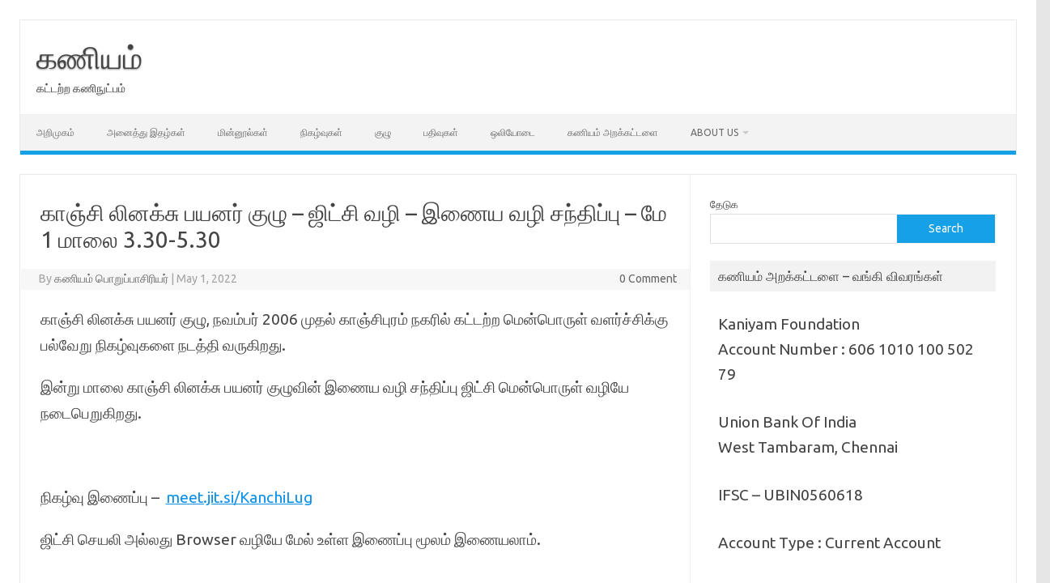

--- FILE ---
content_type: text/html; charset=UTF-8
request_url: https://kaniyam.com/https-kanchilug-wordpress-com-2022-04-30-meeting-schedule-1st-may-2022/
body_size: 25732
content:
<!DOCTYPE html>
<!--[if IE 7]>
<html class="ie ie7" lang="en-US">
<![endif]-->
<!--[if IE 8]>
<html class="ie ie8" lang="en-US">
<![endif]-->
<!--[if !(IE 7) | !(IE 8)  ]><!-->
<html lang="en-US">
<!--<![endif]-->
<head>
<meta charset="UTF-8">
<meta name="viewport" content="width=device-width, initial-scale=1">
<link rel="profile" href="http://gmpg.org/xfn/11">
<link rel="pingback" href="https://kaniyam.com/xmlrpc.php" />
<!--[if lt IE 9]>
<script src="https://kaniyam.com/wp-content/themes/iconic-one/js/html5.js" type="text/javascript"></script>
<![endif]-->
<title>காஞ்சி லினக்சு பயனர் குழு &#8211; ஜிட்சி வழி &#8211; இணைய வழி சந்திப்பு &#8211; மே 1 மாலை 3.30-5.30 &#8211; கணியம்</title>
<meta name='robots' content='max-image-preview:large' />
	<style>img:is([sizes="auto" i], [sizes^="auto," i]) { contain-intrinsic-size: 3000px 1500px }</style>
	<meta name="dlm-version" content="5.0.22"><link rel='dns-prefetch' href='//secure.gravatar.com' />
<link rel='dns-prefetch' href='//stats.wp.com' />
<link rel='dns-prefetch' href='//fonts.googleapis.com' />
<link rel='dns-prefetch' href='//v0.wordpress.com' />
<link rel='dns-prefetch' href='//jetpack.wordpress.com' />
<link rel='dns-prefetch' href='//s0.wp.com' />
<link rel='dns-prefetch' href='//public-api.wordpress.com' />
<link rel='dns-prefetch' href='//0.gravatar.com' />
<link rel='dns-prefetch' href='//1.gravatar.com' />
<link rel='dns-prefetch' href='//2.gravatar.com' />
<link rel='dns-prefetch' href='//widgets.wp.com' />
<link rel="alternate" type="application/rss+xml" title="கணியம் &raquo; Feed" href="https://kaniyam.com/feed/" />
<link rel="alternate" type="application/rss+xml" title="கணியம் &raquo; Comments Feed" href="https://kaniyam.com/comments/feed/" />
<link rel="alternate" type="application/rss+xml" title="கணியம் &raquo; காஞ்சி லினக்சு பயனர் குழு &#8211; ஜிட்சி வழி &#8211; இணைய வழி சந்திப்பு &#8211; மே 1 மாலை 3.30-5.30 Comments Feed" href="https://kaniyam.com/https-kanchilug-wordpress-com-2022-04-30-meeting-schedule-1st-may-2022/feed/" />
<script type="text/javascript">
/* <![CDATA[ */
window._wpemojiSettings = {"baseUrl":"https:\/\/s.w.org\/images\/core\/emoji\/15.0.3\/72x72\/","ext":".png","svgUrl":"https:\/\/s.w.org\/images\/core\/emoji\/15.0.3\/svg\/","svgExt":".svg","source":{"concatemoji":"https:\/\/kaniyam.com\/wp-includes\/js\/wp-emoji-release.min.js?ver=6.7.4"}};
/*! This file is auto-generated */
!function(i,n){var o,s,e;function c(e){try{var t={supportTests:e,timestamp:(new Date).valueOf()};sessionStorage.setItem(o,JSON.stringify(t))}catch(e){}}function p(e,t,n){e.clearRect(0,0,e.canvas.width,e.canvas.height),e.fillText(t,0,0);var t=new Uint32Array(e.getImageData(0,0,e.canvas.width,e.canvas.height).data),r=(e.clearRect(0,0,e.canvas.width,e.canvas.height),e.fillText(n,0,0),new Uint32Array(e.getImageData(0,0,e.canvas.width,e.canvas.height).data));return t.every(function(e,t){return e===r[t]})}function u(e,t,n){switch(t){case"flag":return n(e,"\ud83c\udff3\ufe0f\u200d\u26a7\ufe0f","\ud83c\udff3\ufe0f\u200b\u26a7\ufe0f")?!1:!n(e,"\ud83c\uddfa\ud83c\uddf3","\ud83c\uddfa\u200b\ud83c\uddf3")&&!n(e,"\ud83c\udff4\udb40\udc67\udb40\udc62\udb40\udc65\udb40\udc6e\udb40\udc67\udb40\udc7f","\ud83c\udff4\u200b\udb40\udc67\u200b\udb40\udc62\u200b\udb40\udc65\u200b\udb40\udc6e\u200b\udb40\udc67\u200b\udb40\udc7f");case"emoji":return!n(e,"\ud83d\udc26\u200d\u2b1b","\ud83d\udc26\u200b\u2b1b")}return!1}function f(e,t,n){var r="undefined"!=typeof WorkerGlobalScope&&self instanceof WorkerGlobalScope?new OffscreenCanvas(300,150):i.createElement("canvas"),a=r.getContext("2d",{willReadFrequently:!0}),o=(a.textBaseline="top",a.font="600 32px Arial",{});return e.forEach(function(e){o[e]=t(a,e,n)}),o}function t(e){var t=i.createElement("script");t.src=e,t.defer=!0,i.head.appendChild(t)}"undefined"!=typeof Promise&&(o="wpEmojiSettingsSupports",s=["flag","emoji"],n.supports={everything:!0,everythingExceptFlag:!0},e=new Promise(function(e){i.addEventListener("DOMContentLoaded",e,{once:!0})}),new Promise(function(t){var n=function(){try{var e=JSON.parse(sessionStorage.getItem(o));if("object"==typeof e&&"number"==typeof e.timestamp&&(new Date).valueOf()<e.timestamp+604800&&"object"==typeof e.supportTests)return e.supportTests}catch(e){}return null}();if(!n){if("undefined"!=typeof Worker&&"undefined"!=typeof OffscreenCanvas&&"undefined"!=typeof URL&&URL.createObjectURL&&"undefined"!=typeof Blob)try{var e="postMessage("+f.toString()+"("+[JSON.stringify(s),u.toString(),p.toString()].join(",")+"));",r=new Blob([e],{type:"text/javascript"}),a=new Worker(URL.createObjectURL(r),{name:"wpTestEmojiSupports"});return void(a.onmessage=function(e){c(n=e.data),a.terminate(),t(n)})}catch(e){}c(n=f(s,u,p))}t(n)}).then(function(e){for(var t in e)n.supports[t]=e[t],n.supports.everything=n.supports.everything&&n.supports[t],"flag"!==t&&(n.supports.everythingExceptFlag=n.supports.everythingExceptFlag&&n.supports[t]);n.supports.everythingExceptFlag=n.supports.everythingExceptFlag&&!n.supports.flag,n.DOMReady=!1,n.readyCallback=function(){n.DOMReady=!0}}).then(function(){return e}).then(function(){var e;n.supports.everything||(n.readyCallback(),(e=n.source||{}).concatemoji?t(e.concatemoji):e.wpemoji&&e.twemoji&&(t(e.twemoji),t(e.wpemoji)))}))}((window,document),window._wpemojiSettings);
/* ]]> */
</script>
		
	<link rel='stylesheet' id='mb.miniAudioPlayer.css-css' href='https://kaniyam.com/wp-content/plugins/wp-miniaudioplayer/css/miniplayer.css?ver=1.9.7' type='text/css' media='screen' />
<link rel='stylesheet' id='jetpack_related-posts-css' href='https://kaniyam.com/wp-content/plugins/jetpack/modules/related-posts/related-posts.css?ver=20240116' type='text/css' media='all' />
<style id='wp-emoji-styles-inline-css' type='text/css'>

	img.wp-smiley, img.emoji {
		display: inline !important;
		border: none !important;
		box-shadow: none !important;
		height: 1em !important;
		width: 1em !important;
		margin: 0 0.07em !important;
		vertical-align: -0.1em !important;
		background: none !important;
		padding: 0 !important;
	}
</style>
<link rel='stylesheet' id='wp-block-library-css' href='https://kaniyam.com/wp-includes/css/dist/block-library/style.min.css?ver=6.7.4' type='text/css' media='all' />
<style id='activitypub-follow-me-style-inline-css' type='text/css'>
body.modal-open{overflow:hidden}.activitypub-modal__overlay{align-items:center;background-color:rgba(0,0,0,.5);bottom:0;color:initial;display:flex;justify-content:center;left:0;padding:1rem;position:fixed;right:0;top:0;z-index:100000}.activitypub-modal__overlay.compact{align-items:flex-start;background-color:transparent;bottom:auto;justify-content:flex-start;left:auto;padding:0;position:absolute;right:auto;top:auto;z-index:100}.activitypub-modal__overlay[hidden]{display:none}.activitypub-modal__frame{animation:activitypub-modal-appear .2s ease-out;background-color:var(--wp--preset--color--white,#fff);border-radius:8px;box-shadow:0 5px 15px rgba(0,0,0,.3);display:flex;flex-direction:column;max-height:calc(100vh - 2rem);max-width:660px;overflow:hidden;width:100%}.compact .activitypub-modal__frame{box-shadow:0 2px 8px rgba(0,0,0,.1);max-height:300px;max-width:-moz-min-content;max-width:min-content;min-width:250px;width:auto}.activitypub-modal__header{align-items:center;border-bottom:1px solid var(--wp--preset--color--light-gray,#f0f0f0);display:flex;flex-shrink:0;justify-content:space-between;padding:2rem 2rem 1.5rem}.compact .activitypub-modal__header{display:none}.activitypub-modal__header .activitypub-modal__close{align-items:center;border:none;cursor:pointer;display:flex;justify-content:center;padding:.5rem;width:auto}.activitypub-modal__header .activitypub-modal__close:active{border:none;padding:.5rem}.activitypub-modal__title{font-size:130%;font-weight:600;line-height:1.4;margin:0!important}.activitypub-modal__content{overflow-y:auto}@keyframes activitypub-modal-appear{0%{opacity:0;transform:translateY(20px)}to{opacity:1;transform:translateY(0)}}.activitypub-follow-me-block-wrapper{display:block;margin:1rem 0;position:relative}.activitypub-follow-me-block-wrapper .activitypub-profile{padding:1rem 0}.activitypub-follow-me-block-wrapper .activitypub-profile__body{display:flex;flex-wrap:wrap}.activitypub-follow-me-block-wrapper .activitypub-profile__avatar{border-radius:50%;height:75px;margin-right:1rem;-o-object-fit:cover;object-fit:cover;width:75px}.activitypub-follow-me-block-wrapper .activitypub-profile__content{align-items:center;display:flex;flex:1;flex-wrap:wrap;justify-content:space-between;min-width:0}.activitypub-follow-me-block-wrapper .activitypub-profile__info{display:block;flex:1;min-width:0}.activitypub-follow-me-block-wrapper .activitypub-profile__name{font-size:1.25em;overflow:hidden;text-overflow:ellipsis;white-space:nowrap}.activitypub-follow-me-block-wrapper .activitypub-profile__handle,.activitypub-follow-me-block-wrapper .activitypub-profile__name{color:inherit;line-height:1.2;overflow:hidden;text-overflow:ellipsis;white-space:nowrap}.activitypub-follow-me-block-wrapper .activitypub-profile div.wp-block-button{align-items:center;display:flex;margin:0 0 0 1rem}.activitypub-follow-me-block-wrapper .activitypub-profile .wp-block-button__link{margin:0}.activitypub-follow-me-block-wrapper .activitypub-profile .is-small{font-size:.8rem;padding:.25rem .5rem}.activitypub-follow-me-block-wrapper .activitypub-profile .is-compact{font-size:.9rem;padding:.4rem .8rem}.activitypub-follow-me-block-wrapper:not(.is-style-button-only):not(.is-style-profile) .activitypub-profile__bio,.activitypub-follow-me-block-wrapper:not(.is-style-button-only):not(.is-style-profile) .activitypub-profile__stats{display:none}.activitypub-follow-me-block-wrapper.is-style-button-only .activitypub-profile{padding:0}.activitypub-follow-me-block-wrapper.is-style-button-only .activitypub-profile__body{display:block;padding:0}.activitypub-follow-me-block-wrapper.is-style-button-only .activitypub-profile__content{display:inline}.activitypub-follow-me-block-wrapper.is-style-button-only div.wp-block-button{display:inline-block;margin:0}.activitypub-follow-me-block-wrapper.is-style-button-only .activitypub-profile__avatar,.activitypub-follow-me-block-wrapper.is-style-button-only .activitypub-profile__bio,.activitypub-follow-me-block-wrapper.is-style-button-only .activitypub-profile__handle,.activitypub-follow-me-block-wrapper.is-style-button-only .activitypub-profile__name,.activitypub-follow-me-block-wrapper.is-style-button-only .activitypub-profile__stats{display:none}.activitypub-follow-me-block-wrapper.is-style-profile{border-radius:8px;box-shadow:0 2px 8px rgba(0,0,0,.1);overflow:hidden}.activitypub-follow-me-block-wrapper.is-style-profile .activitypub-profile,.activitypub-follow-me-block-wrapper.is-style-profile.has-background .activitypub-profile{padding:0}.activitypub-follow-me-block-wrapper.is-style-profile .activitypub-profile__header{background-color:#ccc;background-position:50%;background-size:cover;height:120px;width:100%}.activitypub-follow-me-block-wrapper.is-style-profile .activitypub-profile__body{padding:1rem}.activitypub-follow-me-block-wrapper.is-style-profile .activitypub-profile__avatar{height:64px;width:64px}.activitypub-follow-me-block-wrapper.is-style-profile .activitypub-profile__content{flex:1;min-width:0}.activitypub-follow-me-block-wrapper.is-style-profile .activitypub-profile__name{margin-bottom:.25rem}.activitypub-follow-me-block-wrapper.is-style-profile .activitypub-profile__bio{font-size:90%;line-height:1.4;margin-top:16px;width:100%}.activitypub-follow-me-block-wrapper.is-style-profile .activitypub-profile__bio p{margin:0 0 .5rem}.activitypub-follow-me-block-wrapper.is-style-profile .activitypub-profile__bio p:last-child{margin-bottom:0}.activitypub-follow-me-block-wrapper.is-style-profile .activitypub-profile__stats{display:flex;font-size:.9em;gap:16px;margin-top:1rem;width:100%}.activitypub-follow-me-block-wrapper.has-background .activitypub-profile,.activitypub-follow-me-block-wrapper.has-border .activitypub-profile{padding-left:1rem;padding-right:1rem}.activitypub-dialog__section{border-bottom:1px solid var(--wp--preset--color--light-gray,#f0f0f0);padding:1.5rem 2rem}.activitypub-dialog__section:last-child{border-bottom:none;padding-bottom:2rem}.activitypub-dialog__section h4{font-size:110%;margin-bottom:.5rem;margin-top:0}.activitypub-dialog__description{color:inherit;font-size:95%;margin-bottom:1rem}.activitypub-dialog__button-group{display:flex;margin-bottom:.5rem;width:100%}.activitypub-dialog__button-group input[type]{border:1px solid var(--wp--preset--color--gray,#e2e4e7);border-radius:4px 0 0 4px;flex:1;line-height:1;margin:0}.activitypub-dialog__button-group input[type]::-moz-placeholder{opacity:.5}.activitypub-dialog__button-group input[type]::placeholder{opacity:.5}.activitypub-dialog__button-group input[type][aria-invalid=true]{border-color:var(--wp--preset--color--vivid-red)}.activitypub-dialog__button-group button{border-radius:0 4px 4px 0!important;margin-left:-1px!important;min-width:22.5%;width:auto}.activitypub-dialog__error{color:var(--wp--preset--color--vivid-red);font-size:90%;margin-top:.5rem}

</style>
<link rel='stylesheet' id='activitypub-followers-style-css' href='https://kaniyam.com/wp-content/plugins/activitypub/build/followers/style-index.css?ver=2.0.1' type='text/css' media='all' />
<style id='activitypub-reactions-style-inline-css' type='text/css'>
body.modal-open{overflow:hidden}.activitypub-modal__overlay{align-items:center;background-color:rgba(0,0,0,.5);bottom:0;color:initial;display:flex;justify-content:center;left:0;padding:1rem;position:fixed;right:0;top:0;z-index:100000}.activitypub-modal__overlay.compact{align-items:flex-start;background-color:transparent;bottom:auto;justify-content:flex-start;left:auto;padding:0;position:absolute;right:auto;top:auto;z-index:100}.activitypub-modal__overlay[hidden]{display:none}.activitypub-modal__frame{animation:activitypub-modal-appear .2s ease-out;background-color:var(--wp--preset--color--white,#fff);border-radius:8px;box-shadow:0 5px 15px rgba(0,0,0,.3);display:flex;flex-direction:column;max-height:calc(100vh - 2rem);max-width:660px;overflow:hidden;width:100%}.compact .activitypub-modal__frame{box-shadow:0 2px 8px rgba(0,0,0,.1);max-height:300px;max-width:-moz-min-content;max-width:min-content;min-width:250px;width:auto}.activitypub-modal__header{align-items:center;border-bottom:1px solid var(--wp--preset--color--light-gray,#f0f0f0);display:flex;flex-shrink:0;justify-content:space-between;padding:2rem 2rem 1.5rem}.compact .activitypub-modal__header{display:none}.activitypub-modal__header .activitypub-modal__close{align-items:center;border:none;cursor:pointer;display:flex;justify-content:center;padding:.5rem;width:auto}.activitypub-modal__header .activitypub-modal__close:active{border:none;padding:.5rem}.activitypub-modal__title{font-size:130%;font-weight:600;line-height:1.4;margin:0!important}.activitypub-modal__content{overflow-y:auto}@keyframes activitypub-modal-appear{0%{opacity:0;transform:translateY(20px)}to{opacity:1;transform:translateY(0)}}.wp-block-activitypub-reactions{margin-bottom:2rem;margin-top:2rem;position:relative}.wp-block-activitypub-reactions.has-background,.wp-block-activitypub-reactions.has-border{box-sizing:border-box;padding:2rem}.wp-block-activitypub-reactions .activitypub-reactions{display:flex;flex-direction:column;flex-wrap:wrap}.wp-block-activitypub-reactions .reaction-group{align-items:center;display:flex;gap:.75rem;justify-content:flex-start;margin:.5em 0;position:relative;width:100%}@media(max-width:782px){.wp-block-activitypub-reactions .reaction-group:has(.reaction-avatars:not(:empty)){justify-content:space-between}}.wp-block-activitypub-reactions .reaction-group .reaction-avatars{align-items:center;display:flex;flex-direction:row;list-style:none;margin:0!important;padding:0}.wp-block-activitypub-reactions .reaction-group .reaction-avatars li{margin:0 -10px 0 0;padding:0;transition:transform .2s ease}.wp-block-activitypub-reactions .reaction-group .reaction-avatars li:not([hidden]):not(:has(~li:not([hidden]))){margin-right:0}.wp-block-activitypub-reactions .reaction-group .reaction-avatars li:hover{transform:translateY(-2px);z-index:2}.wp-block-activitypub-reactions .reaction-group .reaction-avatars li a{border-radius:50%;box-shadow:none;display:block;line-height:1;text-decoration:none}.wp-block-activitypub-reactions .reaction-group .reaction-avatar{max-height:32px;max-width:32px;overflow:hidden;-moz-force-broken-image-icon:1;border:.5px solid var(--wp--preset--color--contrast,hsla(0,0%,100%,.8));border-radius:50%;box-shadow:0 0 0 .5px hsla(0,0%,100%,.8),0 1px 3px rgba(0,0,0,.2);transition:transform .6s cubic-bezier(.34,1.56,.64,1);will-change:transform}.wp-block-activitypub-reactions .reaction-group .reaction-avatar:focus-visible,.wp-block-activitypub-reactions .reaction-group .reaction-avatar:hover{position:relative;transform:translateY(-5px);z-index:1}.wp-block-activitypub-reactions .reaction-group .reaction-label{align-items:center;background:none;border:none;border-radius:4px;color:currentColor;display:flex;flex:0 0 auto;font-size:70%;gap:.25rem;padding:.25rem .5rem;text-decoration:none;transition:background-color .2s ease;white-space:nowrap}.wp-block-activitypub-reactions .reaction-group .reaction-label:hover{background-color:rgba(0,0,0,.05);color:currentColor}.wp-block-activitypub-reactions .reaction-group .reaction-label:focus:not(:disabled){box-shadow:none;outline:1px solid currentColor;outline-offset:2px}.reactions-list{list-style:none;margin:0!important;padding:.5rem}.components-popover__content>.reactions-list{padding:0}.reactions-list .reaction-item{margin:0 0 .5rem}.reactions-list .reaction-item:last-child{margin-bottom:0}.reactions-list .reaction-item a{align-items:center;border-radius:4px;box-shadow:none;color:inherit;display:flex;gap:.75rem;padding:.5rem;text-decoration:none;transition:background-color .2s ease}.reactions-list .reaction-item a:hover{background-color:rgba(0,0,0,.03)}.reactions-list .reaction-item img{border:1px solid var(--wp--preset--color--light-gray,#f0f0f0);border-radius:50%;box-shadow:none;height:36px;width:36px}.reactions-list .reaction-item .reaction-name{font-size:75%}.components-popover__content{box-shadow:0 2px 8px rgba(0,0,0,.1);max-height:300px;max-width:-moz-min-content;max-width:min-content;min-width:250px;padding:.5rem;width:auto}

</style>
<style id='activitypub-reply-style-inline-css' type='text/css'>
.activitypub-embed{background:#fff;border:1px solid #e6e6e6;border-radius:12px;font-family:-apple-system,BlinkMacSystemFont,Segoe UI,Roboto,Helvetica,Arial,sans-serif;max-width:100%;padding:0}.activitypub-reply-block .activitypub-embed{margin:1em 0}.activitypub-embed-header{align-items:center;display:flex;gap:10px;padding:15px}.activitypub-embed-header img{border-radius:50%;height:48px;width:48px}.activitypub-embed-header-text{flex-grow:1}.activitypub-embed-header-text h2{color:#000;font-size:15px;font-weight:600;margin:0;padding:0}.activitypub-embed-header-text .ap-account{color:#687684;font-size:14px;text-decoration:none}.activitypub-embed-content{padding:0 15px 15px}.activitypub-embed-content .ap-title{color:#000;font-size:23px;font-weight:600;margin:0 0 10px;padding:0}.activitypub-embed-content .ap-subtitle{color:#000;font-size:15px;margin:0 0 15px}.activitypub-embed-content .ap-preview{border:1px solid #e6e6e6}.activitypub-embed-content .ap-preview img{display:block;height:auto}.activitypub-embed-content .ap-preview{border-radius:8px;box-sizing:border-box;display:grid;gap:2px;grid-template-columns:1fr 1fr;grid-template-rows:1fr 1fr;margin:1em 0 0;min-height:64px;overflow:hidden;position:relative;width:100%}.activitypub-embed-content .ap-preview.layout-1{grid-template-columns:1fr;grid-template-rows:1fr}.activitypub-embed-content .ap-preview.layout-2{aspect-ratio:auto;grid-template-rows:1fr;height:auto}.activitypub-embed-content .ap-preview.layout-3>img:first-child{grid-row:span 2}.activitypub-embed-content .ap-preview img{border:0;box-sizing:border-box;display:inline-block;height:100%;-o-object-fit:cover;object-fit:cover;overflow:hidden;position:relative;width:100%}.activitypub-embed-content .ap-preview audio,.activitypub-embed-content .ap-preview video{display:block;grid-column:1/span 2;max-width:100%}.activitypub-embed-content .ap-preview audio{width:100%}.activitypub-embed-content .ap-preview-text{padding:15px}.activitypub-embed-meta{border-top:1px solid #e6e6e6;color:#687684;display:flex;font-size:13px;gap:15px;padding:15px}.activitypub-embed-meta .ap-stat{align-items:center;display:flex;gap:5px}@media only screen and (max-width:399px){.activitypub-embed-meta span.ap-stat{display:none!important}}.activitypub-embed-meta a.ap-stat{color:inherit;text-decoration:none}.activitypub-embed-meta strong{color:#000;font-weight:600}.activitypub-embed-meta .ap-stat-label{color:#687684}.wp-block-activitypub-reply .components-spinner{height:12px;margin-bottom:0;margin-top:0;width:12px}

</style>
<link rel='stylesheet' id='mediaelement-css' href='https://kaniyam.com/wp-includes/js/mediaelement/mediaelementplayer-legacy.min.css?ver=4.2.17' type='text/css' media='all' />
<link rel='stylesheet' id='wp-mediaelement-css' href='https://kaniyam.com/wp-includes/js/mediaelement/wp-mediaelement.min.css?ver=6.7.4' type='text/css' media='all' />
<style id='jetpack-sharing-buttons-style-inline-css' type='text/css'>
.jetpack-sharing-buttons__services-list{display:flex;flex-direction:row;flex-wrap:wrap;gap:0;list-style-type:none;margin:5px;padding:0}.jetpack-sharing-buttons__services-list.has-small-icon-size{font-size:12px}.jetpack-sharing-buttons__services-list.has-normal-icon-size{font-size:16px}.jetpack-sharing-buttons__services-list.has-large-icon-size{font-size:24px}.jetpack-sharing-buttons__services-list.has-huge-icon-size{font-size:36px}@media print{.jetpack-sharing-buttons__services-list{display:none!important}}.editor-styles-wrapper .wp-block-jetpack-sharing-buttons{gap:0;padding-inline-start:0}ul.jetpack-sharing-buttons__services-list.has-background{padding:1.25em 2.375em}
</style>
<style id='classic-theme-styles-inline-css' type='text/css'>
/*! This file is auto-generated */
.wp-block-button__link{color:#fff;background-color:#32373c;border-radius:9999px;box-shadow:none;text-decoration:none;padding:calc(.667em + 2px) calc(1.333em + 2px);font-size:1.125em}.wp-block-file__button{background:#32373c;color:#fff;text-decoration:none}
</style>
<style id='global-styles-inline-css' type='text/css'>
:root{--wp--preset--aspect-ratio--square: 1;--wp--preset--aspect-ratio--4-3: 4/3;--wp--preset--aspect-ratio--3-4: 3/4;--wp--preset--aspect-ratio--3-2: 3/2;--wp--preset--aspect-ratio--2-3: 2/3;--wp--preset--aspect-ratio--16-9: 16/9;--wp--preset--aspect-ratio--9-16: 9/16;--wp--preset--color--black: #000000;--wp--preset--color--cyan-bluish-gray: #abb8c3;--wp--preset--color--white: #ffffff;--wp--preset--color--pale-pink: #f78da7;--wp--preset--color--vivid-red: #cf2e2e;--wp--preset--color--luminous-vivid-orange: #ff6900;--wp--preset--color--luminous-vivid-amber: #fcb900;--wp--preset--color--light-green-cyan: #7bdcb5;--wp--preset--color--vivid-green-cyan: #00d084;--wp--preset--color--pale-cyan-blue: #8ed1fc;--wp--preset--color--vivid-cyan-blue: #0693e3;--wp--preset--color--vivid-purple: #9b51e0;--wp--preset--gradient--vivid-cyan-blue-to-vivid-purple: linear-gradient(135deg,rgba(6,147,227,1) 0%,rgb(155,81,224) 100%);--wp--preset--gradient--light-green-cyan-to-vivid-green-cyan: linear-gradient(135deg,rgb(122,220,180) 0%,rgb(0,208,130) 100%);--wp--preset--gradient--luminous-vivid-amber-to-luminous-vivid-orange: linear-gradient(135deg,rgba(252,185,0,1) 0%,rgba(255,105,0,1) 100%);--wp--preset--gradient--luminous-vivid-orange-to-vivid-red: linear-gradient(135deg,rgba(255,105,0,1) 0%,rgb(207,46,46) 100%);--wp--preset--gradient--very-light-gray-to-cyan-bluish-gray: linear-gradient(135deg,rgb(238,238,238) 0%,rgb(169,184,195) 100%);--wp--preset--gradient--cool-to-warm-spectrum: linear-gradient(135deg,rgb(74,234,220) 0%,rgb(151,120,209) 20%,rgb(207,42,186) 40%,rgb(238,44,130) 60%,rgb(251,105,98) 80%,rgb(254,248,76) 100%);--wp--preset--gradient--blush-light-purple: linear-gradient(135deg,rgb(255,206,236) 0%,rgb(152,150,240) 100%);--wp--preset--gradient--blush-bordeaux: linear-gradient(135deg,rgb(254,205,165) 0%,rgb(254,45,45) 50%,rgb(107,0,62) 100%);--wp--preset--gradient--luminous-dusk: linear-gradient(135deg,rgb(255,203,112) 0%,rgb(199,81,192) 50%,rgb(65,88,208) 100%);--wp--preset--gradient--pale-ocean: linear-gradient(135deg,rgb(255,245,203) 0%,rgb(182,227,212) 50%,rgb(51,167,181) 100%);--wp--preset--gradient--electric-grass: linear-gradient(135deg,rgb(202,248,128) 0%,rgb(113,206,126) 100%);--wp--preset--gradient--midnight: linear-gradient(135deg,rgb(2,3,129) 0%,rgb(40,116,252) 100%);--wp--preset--font-size--small: 13px;--wp--preset--font-size--medium: 20px;--wp--preset--font-size--large: 36px;--wp--preset--font-size--x-large: 42px;--wp--preset--spacing--20: 0.44rem;--wp--preset--spacing--30: 0.67rem;--wp--preset--spacing--40: 1rem;--wp--preset--spacing--50: 1.5rem;--wp--preset--spacing--60: 2.25rem;--wp--preset--spacing--70: 3.38rem;--wp--preset--spacing--80: 5.06rem;--wp--preset--shadow--natural: 6px 6px 9px rgba(0, 0, 0, 0.2);--wp--preset--shadow--deep: 12px 12px 50px rgba(0, 0, 0, 0.4);--wp--preset--shadow--sharp: 6px 6px 0px rgba(0, 0, 0, 0.2);--wp--preset--shadow--outlined: 6px 6px 0px -3px rgba(255, 255, 255, 1), 6px 6px rgba(0, 0, 0, 1);--wp--preset--shadow--crisp: 6px 6px 0px rgba(0, 0, 0, 1);}:where(.is-layout-flex){gap: 0.5em;}:where(.is-layout-grid){gap: 0.5em;}body .is-layout-flex{display: flex;}.is-layout-flex{flex-wrap: wrap;align-items: center;}.is-layout-flex > :is(*, div){margin: 0;}body .is-layout-grid{display: grid;}.is-layout-grid > :is(*, div){margin: 0;}:where(.wp-block-columns.is-layout-flex){gap: 2em;}:where(.wp-block-columns.is-layout-grid){gap: 2em;}:where(.wp-block-post-template.is-layout-flex){gap: 1.25em;}:where(.wp-block-post-template.is-layout-grid){gap: 1.25em;}.has-black-color{color: var(--wp--preset--color--black) !important;}.has-cyan-bluish-gray-color{color: var(--wp--preset--color--cyan-bluish-gray) !important;}.has-white-color{color: var(--wp--preset--color--white) !important;}.has-pale-pink-color{color: var(--wp--preset--color--pale-pink) !important;}.has-vivid-red-color{color: var(--wp--preset--color--vivid-red) !important;}.has-luminous-vivid-orange-color{color: var(--wp--preset--color--luminous-vivid-orange) !important;}.has-luminous-vivid-amber-color{color: var(--wp--preset--color--luminous-vivid-amber) !important;}.has-light-green-cyan-color{color: var(--wp--preset--color--light-green-cyan) !important;}.has-vivid-green-cyan-color{color: var(--wp--preset--color--vivid-green-cyan) !important;}.has-pale-cyan-blue-color{color: var(--wp--preset--color--pale-cyan-blue) !important;}.has-vivid-cyan-blue-color{color: var(--wp--preset--color--vivid-cyan-blue) !important;}.has-vivid-purple-color{color: var(--wp--preset--color--vivid-purple) !important;}.has-black-background-color{background-color: var(--wp--preset--color--black) !important;}.has-cyan-bluish-gray-background-color{background-color: var(--wp--preset--color--cyan-bluish-gray) !important;}.has-white-background-color{background-color: var(--wp--preset--color--white) !important;}.has-pale-pink-background-color{background-color: var(--wp--preset--color--pale-pink) !important;}.has-vivid-red-background-color{background-color: var(--wp--preset--color--vivid-red) !important;}.has-luminous-vivid-orange-background-color{background-color: var(--wp--preset--color--luminous-vivid-orange) !important;}.has-luminous-vivid-amber-background-color{background-color: var(--wp--preset--color--luminous-vivid-amber) !important;}.has-light-green-cyan-background-color{background-color: var(--wp--preset--color--light-green-cyan) !important;}.has-vivid-green-cyan-background-color{background-color: var(--wp--preset--color--vivid-green-cyan) !important;}.has-pale-cyan-blue-background-color{background-color: var(--wp--preset--color--pale-cyan-blue) !important;}.has-vivid-cyan-blue-background-color{background-color: var(--wp--preset--color--vivid-cyan-blue) !important;}.has-vivid-purple-background-color{background-color: var(--wp--preset--color--vivid-purple) !important;}.has-black-border-color{border-color: var(--wp--preset--color--black) !important;}.has-cyan-bluish-gray-border-color{border-color: var(--wp--preset--color--cyan-bluish-gray) !important;}.has-white-border-color{border-color: var(--wp--preset--color--white) !important;}.has-pale-pink-border-color{border-color: var(--wp--preset--color--pale-pink) !important;}.has-vivid-red-border-color{border-color: var(--wp--preset--color--vivid-red) !important;}.has-luminous-vivid-orange-border-color{border-color: var(--wp--preset--color--luminous-vivid-orange) !important;}.has-luminous-vivid-amber-border-color{border-color: var(--wp--preset--color--luminous-vivid-amber) !important;}.has-light-green-cyan-border-color{border-color: var(--wp--preset--color--light-green-cyan) !important;}.has-vivid-green-cyan-border-color{border-color: var(--wp--preset--color--vivid-green-cyan) !important;}.has-pale-cyan-blue-border-color{border-color: var(--wp--preset--color--pale-cyan-blue) !important;}.has-vivid-cyan-blue-border-color{border-color: var(--wp--preset--color--vivid-cyan-blue) !important;}.has-vivid-purple-border-color{border-color: var(--wp--preset--color--vivid-purple) !important;}.has-vivid-cyan-blue-to-vivid-purple-gradient-background{background: var(--wp--preset--gradient--vivid-cyan-blue-to-vivid-purple) !important;}.has-light-green-cyan-to-vivid-green-cyan-gradient-background{background: var(--wp--preset--gradient--light-green-cyan-to-vivid-green-cyan) !important;}.has-luminous-vivid-amber-to-luminous-vivid-orange-gradient-background{background: var(--wp--preset--gradient--luminous-vivid-amber-to-luminous-vivid-orange) !important;}.has-luminous-vivid-orange-to-vivid-red-gradient-background{background: var(--wp--preset--gradient--luminous-vivid-orange-to-vivid-red) !important;}.has-very-light-gray-to-cyan-bluish-gray-gradient-background{background: var(--wp--preset--gradient--very-light-gray-to-cyan-bluish-gray) !important;}.has-cool-to-warm-spectrum-gradient-background{background: var(--wp--preset--gradient--cool-to-warm-spectrum) !important;}.has-blush-light-purple-gradient-background{background: var(--wp--preset--gradient--blush-light-purple) !important;}.has-blush-bordeaux-gradient-background{background: var(--wp--preset--gradient--blush-bordeaux) !important;}.has-luminous-dusk-gradient-background{background: var(--wp--preset--gradient--luminous-dusk) !important;}.has-pale-ocean-gradient-background{background: var(--wp--preset--gradient--pale-ocean) !important;}.has-electric-grass-gradient-background{background: var(--wp--preset--gradient--electric-grass) !important;}.has-midnight-gradient-background{background: var(--wp--preset--gradient--midnight) !important;}.has-small-font-size{font-size: var(--wp--preset--font-size--small) !important;}.has-medium-font-size{font-size: var(--wp--preset--font-size--medium) !important;}.has-large-font-size{font-size: var(--wp--preset--font-size--large) !important;}.has-x-large-font-size{font-size: var(--wp--preset--font-size--x-large) !important;}
:where(.wp-block-post-template.is-layout-flex){gap: 1.25em;}:where(.wp-block-post-template.is-layout-grid){gap: 1.25em;}
:where(.wp-block-columns.is-layout-flex){gap: 2em;}:where(.wp-block-columns.is-layout-grid){gap: 2em;}
:root :where(.wp-block-pullquote){font-size: 1.5em;line-height: 1.6;}
</style>
<link rel='stylesheet' id='themonic-fonts-css' href='https://fonts.googleapis.com/css?family=Ubuntu%3A400%2C700&#038;subset=latin%2Clatin-ext' type='text/css' media='all' />
<link rel='stylesheet' id='themonic-style-css' href='https://kaniyam.com/wp-content/themes/iconic-one/style.css?ver=2.4' type='text/css' media='all' />
<link rel='stylesheet' id='custom-style-css' href='https://kaniyam.com/wp-content/themes/iconic-one/custom.css?ver=6.7.4' type='text/css' media='all' />
<!--[if lt IE 9]>
<link rel='stylesheet' id='themonic-ie-css' href='https://kaniyam.com/wp-content/themes/iconic-one/css/ie.css?ver=20130305' type='text/css' media='all' />
<![endif]-->
<link rel='stylesheet' id='jetpack_likes-css' href='https://kaniyam.com/wp-content/plugins/jetpack/modules/likes/style.css?ver=14.4.1' type='text/css' media='all' />
<style id='akismet-widget-style-inline-css' type='text/css'>

			.a-stats {
				--akismet-color-mid-green: #357b49;
				--akismet-color-white: #fff;
				--akismet-color-light-grey: #f6f7f7;

				max-width: 350px;
				width: auto;
			}

			.a-stats * {
				all: unset;
				box-sizing: border-box;
			}

			.a-stats strong {
				font-weight: 600;
			}

			.a-stats a.a-stats__link,
			.a-stats a.a-stats__link:visited,
			.a-stats a.a-stats__link:active {
				background: var(--akismet-color-mid-green);
				border: none;
				box-shadow: none;
				border-radius: 8px;
				color: var(--akismet-color-white);
				cursor: pointer;
				display: block;
				font-family: -apple-system, BlinkMacSystemFont, 'Segoe UI', 'Roboto', 'Oxygen-Sans', 'Ubuntu', 'Cantarell', 'Helvetica Neue', sans-serif;
				font-weight: 500;
				padding: 12px;
				text-align: center;
				text-decoration: none;
				transition: all 0.2s ease;
			}

			/* Extra specificity to deal with TwentyTwentyOne focus style */
			.widget .a-stats a.a-stats__link:focus {
				background: var(--akismet-color-mid-green);
				color: var(--akismet-color-white);
				text-decoration: none;
			}

			.a-stats a.a-stats__link:hover {
				filter: brightness(110%);
				box-shadow: 0 4px 12px rgba(0, 0, 0, 0.06), 0 0 2px rgba(0, 0, 0, 0.16);
			}

			.a-stats .count {
				color: var(--akismet-color-white);
				display: block;
				font-size: 1.5em;
				line-height: 1.4;
				padding: 0 13px;
				white-space: nowrap;
			}
		
</style>
<style id='jetpack_facebook_likebox-inline-css' type='text/css'>
.widget_facebook_likebox {
	overflow: hidden;
}

</style>
<link rel='stylesheet' id='jetpack-subscriptions-css' href='https://kaniyam.com/wp-content/plugins/jetpack/modules/subscriptions/subscriptions.css?ver=14.4.1' type='text/css' media='all' />
<link rel='stylesheet' id='sharedaddy-css' href='https://kaniyam.com/wp-content/plugins/jetpack/modules/sharedaddy/sharing.css?ver=14.4.1' type='text/css' media='all' />
<link rel='stylesheet' id='social-logos-css' href='https://kaniyam.com/wp-content/plugins/jetpack/_inc/social-logos/social-logos.min.css?ver=14.4.1' type='text/css' media='all' />
<link rel='stylesheet' id='wp-paginate-css' href='https://kaniyam.com/wp-content/plugins/wp-paginate/css/wp-paginate.css?ver=2.2.4' type='text/css' media='screen' />
<script type="text/javascript" src="https://kaniyam.com/wp-includes/js/jquery/jquery.min.js?ver=3.7.1" id="jquery-core-js"></script>
<script type="text/javascript" src="https://kaniyam.com/wp-includes/js/jquery/jquery-migrate.min.js?ver=3.4.1" id="jquery-migrate-js"></script>
<script type="text/javascript" src="https://kaniyam.com/wp-content/plugins/wp-miniaudioplayer/js/jquery.mb.miniAudioPlayer.js?ver=1.9.7" id="mb.miniAudioPlayer-js"></script>
<script type="text/javascript" src="https://kaniyam.com/wp-content/plugins/wp-miniaudioplayer/js/map_overwrite_default_me.js?ver=1.9.7" id="map_overwrite_default_me-js"></script>
<script type="text/javascript" id="jetpack_related-posts-js-extra">
/* <![CDATA[ */
var related_posts_js_options = {"post_heading":"h4"};
/* ]]> */
</script>
<script type="text/javascript" src="https://kaniyam.com/wp-content/plugins/jetpack/_inc/build/related-posts/related-posts.min.js?ver=20240116" id="jetpack_related-posts-js"></script>
<link rel="https://api.w.org/" href="https://kaniyam.com/wp-json/" /><link rel="alternate" title="JSON" type="application/json" href="https://kaniyam.com/wp-json/wp/v2/posts/10691" /><link rel="EditURI" type="application/rsd+xml" title="RSD" href="https://kaniyam.com/xmlrpc.php?rsd" />
<meta name="generator" content="WordPress 6.7.4" />
<meta name="generator" content="Seriously Simple Podcasting 3.9.0" />
<link rel="canonical" href="https://kaniyam.com/https-kanchilug-wordpress-com-2022-04-30-meeting-schedule-1st-may-2022/" />
<link rel='shortlink' href='https://wp.me/p26fdA-2Mr' />
<link rel="alternate" title="oEmbed (JSON)" type="application/json+oembed" href="https://kaniyam.com/wp-json/oembed/1.0/embed?url=https%3A%2F%2Fkaniyam.com%2Fhttps-kanchilug-wordpress-com-2022-04-30-meeting-schedule-1st-may-2022%2F" />
<link rel="alternate" title="oEmbed (XML)" type="text/xml+oembed" href="https://kaniyam.com/wp-json/oembed/1.0/embed?url=https%3A%2F%2Fkaniyam.com%2Fhttps-kanchilug-wordpress-com-2022-04-30-meeting-schedule-1st-may-2022%2F&#038;format=xml" />
	<link rel="preconnect" href="https://fonts.googleapis.com">
	<link rel="preconnect" href="https://fonts.gstatic.com">
	
<link rel="alternate" type="application/rss+xml" title="Podcast RSS feed" href="https://kaniyam.com/feed/podcast" />


<!-- start miniAudioPlayer custom CSS -->

<style id="map_custom_css">
       

/* DO NOT REMOVE OR MODIFY */
/*{'skinName': 'mySkin', 'borderRadius': 5, 'main': 'rgb(255, 217, 102)', 'secondary': 'rgb(68, 68, 68)', 'playerPadding': 0}*/
/* END - DO NOT REMOVE OR MODIFY */
/*++++++++++++++++++++++++++++++++++++++++++++++++++
Copyright (c) 2001-2014. Matteo Bicocchi (Pupunzi);
http://pupunzi.com/mb.components/mb.miniAudioPlayer/demo/skinMaker.html

Skin name: mySkin
borderRadius: 5
background: rgb(255, 217, 102)
icons: rgb(68, 68, 68)
border: rgb(55, 55, 55)
borderLeft: rgb(255, 230, 153)
borderRight: rgb(255, 204, 51)
mute: rgba(68, 68, 68, 0.4)
download: rgba(255, 217, 102, 0.4)
downloadHover: rgb(255, 217, 102)
++++++++++++++++++++++++++++++++++++++++++++++++++*/

/* Older browser (IE8) - not supporting rgba() */
.mbMiniPlayer.mySkin .playerTable span{background-color:#ffd966}
.mbMiniPlayer.mySkin .playerTable span.map_play{border-left:1px solid #ffd966;}
.mbMiniPlayer.mySkin .playerTable span.map_volume{border-right:1px solid #ffd966;}
.mbMiniPlayer.mySkin .playerTable span.map_volume.mute{color: #444444;}
.mbMiniPlayer.mySkin .map_download{color: #444444;}
.mbMiniPlayer.mySkin .map_download:hover{color: #444444;}
.mbMiniPlayer.mySkin .playerTable span{color: #444444;}
.mbMiniPlayer.mySkin .playerTable {border: 1px solid #444444 !important;}

/*++++++++++++++++++++++++++++++++++++++++++++++++*/

.mbMiniPlayer.mySkin .playerTable{background-color:transparent; border-radius:5px !important;}
.mbMiniPlayer.mySkin .playerTable span{background-color:rgb(255, 217, 102); padding:3px !important; font-size: 20px;}
.mbMiniPlayer.mySkin .playerTable span.map_time{ font-size: 12px !important; width: 50px !important}
.mbMiniPlayer.mySkin .playerTable span.map_title{ padding:4px !important}
.mbMiniPlayer.mySkin .playerTable span.map_play{border-left:1px solid rgb(255, 204, 51); border-radius:0 4px 4px 0 !important;}
.mbMiniPlayer.mySkin .playerTable span.map_volume{padding-left:6px !important}
.mbMiniPlayer.mySkin .playerTable span.map_volume{border-right:1px solid rgb(255, 230, 153); border-radius:4px 0 0 4px !important;}
.mbMiniPlayer.mySkin .playerTable span.map_volume.mute{color: rgba(68, 68, 68, 0.4);}
.mbMiniPlayer.mySkin .map_download{color: rgba(255, 217, 102, 0.4);}
.mbMiniPlayer.mySkin .map_download:hover{color: rgb(255, 217, 102);}
.mbMiniPlayer.mySkin .playerTable span{color: rgb(68, 68, 68);text-shadow: none!important;}
.mbMiniPlayer.mySkin .playerTable span{color: rgb(68, 68, 68);}
.mbMiniPlayer.mySkin .playerTable {border: 1px solid rgb(55, 55, 55) !important;}
.mbMiniPlayer.mySkin .playerTable span.map_title{color: #000; text-shadow:none!important}
.mbMiniPlayer.mySkin .playerTable .jp-load-bar{background-color:rgba(255, 217, 102, 0.3);}
.mbMiniPlayer.mySkin .playerTable .jp-play-bar{background-color:#ffd966;}
.mbMiniPlayer.mySkin .playerTable span.map_volumeLevel a{background-color:rgb(94, 94, 94); height:80%!important }
.mbMiniPlayer.mySkin .playerTable span.map_volumeLevel a.sel{background-color:#444444;}
.mbMiniPlayer.mySkin  span.map_download{font-size:50px !important;}
/* Wordpress playlist select */
.map_pl_container .pl_item.sel{background-color:#ffd966 !important; color: #444444}
/*++++++++++++++++++++++++++++++++++++++++++++++++*/

       </style>
	
<!-- end miniAudioPlayer custom CSS -->	
	<style>img#wpstats{display:none}</style>
		<meta property="fediverse:creator" name="fediverse:creator" content="editor@kaniyam.com" />

<!-- Jetpack Open Graph Tags -->
<meta property="og:type" content="article" />
<meta property="og:title" content="காஞ்சி லினக்சு பயனர் குழு &#8211; ஜிட்சி வழி &#8211; இணைய வழி சந்திப்பு &#8211; மே 1 மாலை 3.30-5.30" />
<meta property="og:url" content="https://kaniyam.com/https-kanchilug-wordpress-com-2022-04-30-meeting-schedule-1st-may-2022/" />
<meta property="og:description" content="காஞ்சி லினக்சு பயனர் குழு, நவம்பர் 2006 முதல் காஞ்சிபுரம் நகரில் கட்டற்ற மென்பொருள் வளர்ச்சிக்கு பல்வேறு நிகழ்வுகளை நடத்தி வருகிறது. இன்று மாலை காஞ்சி லினக்சு பயனர் குழுவின் இணைய வழி சந்திப்பு ஜிட்…" />
<meta property="article:published_time" content="2022-05-01T07:50:02+00:00" />
<meta property="article:modified_time" content="2022-05-01T07:50:02+00:00" />
<meta property="og:site_name" content="கணியம்" />
<meta property="og:image" content="https://s0.wp.com/i/blank.jpg" />
<meta property="og:image:alt" content="" />
<meta property="og:locale" content="en_US" />

<!-- End Jetpack Open Graph Tags -->
		<style type="text/css" id="wp-custom-css">
			
.site {
    max-width: 1800px !important;
}

/* Optional: If you want to make the sidebar narrower to give the content more room */

		</style>
			<style id="egf-frontend-styles" type="text/css">
		p {font-size: 19px;} h1 {font-size: 22px;} h2 {} h3 {} h4 {} h5 {} h6 {} 	</style>
	</head>
<body class="post-template-default single single-post postid-10691 single-format-standard custom-font-enabled">
<div id="page" class="site">
	<a class="skip-link screen-reader-text" href="#main" title="Skip to content">Skip to content</a>
	<header id="masthead" class="site-header" role="banner">
					<div class="io-title-description">
			<a href="https://kaniyam.com/" title="கணியம்" rel="home">கணியம்</a>
				<br .../> 
								 <div class="site-description">கட்டற்ற கணிநுட்பம்</div>
						</div>
			
		
		<nav id="site-navigation" class="themonic-nav" role="navigation">
		<button class="menu-toggle" aria-controls="menu-top" aria-expanded="false">Menu<label class="iomenu">
  <div class="iolines"></div>
  <div class="iolines"></div>
  <div class="iolines"></div>
</label></button>
			<ul id="menu-top" class="nav-menu"><li id="menu-item-11" class="menu-item menu-item-type-post_type menu-item-object-page menu-item-11"><a href="https://kaniyam.com/introduction/">அறிமுகம்</a></li>
<li id="menu-item-12790" class="menu-item menu-item-type-post_type menu-item-object-page menu-item-12790"><a href="https://kaniyam.com/all-releases/">அனைத்து இதழ்கள்</a></li>
<li id="menu-item-12807" class="menu-item menu-item-type-post_type menu-item-object-page menu-item-12807"><a href="https://kaniyam.com/ebooks/">மின்னூல்கள்</a></li>
<li id="menu-item-12395" class="menu-item menu-item-type-post_type menu-item-object-page menu-item-12395"><a href="https://kaniyam.com/events/">நிகழ்வுகள்</a></li>
<li id="menu-item-408" class="menu-item menu-item-type-post_type menu-item-object-page menu-item-408"><a href="https://kaniyam.com/team/">குழு</a></li>
<li id="menu-item-1769" class="menu-item menu-item-type-post_type menu-item-object-page menu-item-1769"><a href="https://kaniyam.com/all-posts/">பதிவுகள்</a></li>
<li id="menu-item-6723" class="menu-item menu-item-type-custom menu-item-object-custom menu-item-6723"><a href="http://kaniyam.com/podcast/">ஒலியோடை</a></li>
<li id="menu-item-6739" class="menu-item menu-item-type-post_type menu-item-object-page menu-item-6739"><a href="https://kaniyam.com/foundation/">கணியம் அறக்கட்டளை</a></li>
<li id="menu-item-11128" class="menu-item menu-item-type-post_type menu-item-object-page menu-item-has-children menu-item-11128"><a href="https://kaniyam.com/about-us/">About us</a>
<ul class="sub-menu">
	<li id="menu-item-11131" class="menu-item menu-item-type-post_type menu-item-object-page menu-item-11131"><a href="https://kaniyam.com/contact-us/">Contact Us</a></li>
	<li id="menu-item-11134" class="menu-item menu-item-type-post_type menu-item-object-page menu-item-11134"><a href="https://kaniyam.com/privacy-policy/">Privacy Policy</a></li>
	<li id="menu-item-11137" class="menu-item menu-item-type-post_type menu-item-object-page menu-item-11137"><a href="https://kaniyam.com/disclaimer-terms-of-use/">Disclaimer &#038; Terms of Use</a></li>
	<li id="menu-item-11140" class="menu-item menu-item-type-post_type menu-item-object-page menu-item-11140"><a href="https://kaniyam.com/cancellation-refund-policy/">Cancellation/Refund Policy</a></li>
</ul>
</li>
</ul>		</nav><!-- #site-navigation -->
		<div class="clear"></div>
	</header><!-- #masthead -->
<div id="main" class="wrapper">	<div id="primary" class="site-content">
		<div id="content" role="main">

			
				
	<article id="post-10691" class="post-10691 post type-post status-publish format-standard hentry category-events category-kanchilug">
				<header class="entry-header">
						<h1 class="entry-title">காஞ்சி லினக்சு பயனர் குழு &#8211; ஜிட்சி வழி &#8211; இணைய வழி சந்திப்பு &#8211; மே 1 மாலை 3.30-5.30</h1>
									
		<div class="below-title-meta">
		<div class="adt">
		By        <span class="vcard author">
			<span class="fn"><a href="https://kaniyam.com/author/editor/" title="Posts by கணியம் பொறுப்பாசிரியர்" rel="author">கணியம் பொறுப்பாசிரியர்</a></span>
        </span>
        <span class="meta-sep">|</span> 
				
				<span class="date updated">May 1, 2022</span>
				 
        </div>
		<div class="adt-comment">
		<a class="link-comments" href="https://kaniyam.com/https-kanchilug-wordpress-com-2022-04-30-meeting-schedule-1st-may-2022/#respond">0 Comment</a> 
        </div>       
		</div><!-- below title meta end -->
			
						
		</header><!-- .entry-header -->

							<div class="entry-content">
												<p>காஞ்சி லினக்சு பயனர் குழு, நவம்பர் 2006 முதல் காஞ்சிபுரம் நகரில் கட்டற்ற மென்பொருள் வளர்ச்சிக்கு பல்வேறு நிகழ்வுகளை நடத்தி வருகிறது.</p>
<p>இன்று மாலை காஞ்சி லினக்சு பயனர் குழுவின் இணைய வழி சந்திப்பு ஜிட்சி மென்பொருள் வழியே நடைபெறுகிறது.</p>
<p>&nbsp;</p>
<p>நிகழ்வு இணைப்பு &#8211;  <a href="https://meet.jit.si/KanchiLug" target="_blank" rel="noreferrer noopener">meet.jit.si/KanchiLug</a></p>
<p>ஜிட்சி செயலி அல்லது Browser வழியே மேல் உள்ள இணைப்பு மூலம் இணையலாம்.</p>
<p>&nbsp;</p>
<p>நேரம் &#8211; மே 1 2022 &#8211;  மாலை 3.30 முதல் 5.30 வரை</p>
<p>&nbsp;</p>
<p>உரை 1 &#8211;  Conditional statements in java<br />
பேசுபவர் &#8211; ஏழுமலை</p>
<p>&nbsp;</p>
<p>உரை 2 &#8211;  BeautifulSoup &#8211; ஒரு அறிமுகம்<br />
பேசுபவர் &#8211; மார்சல்</p>
<p>&nbsp;</p>
<p>உரை 3 &#8211;  DevOps &#8211; ஒரு அறிமுகம்<br />
பேசுபவர் &#8211; தனசேகர்</p>
<p>&nbsp;</p>
<p>அனைவரும் வருக.</p>
<p>&nbsp;</p>
<p>நிகழ்வுகளின் முழு விவரங்கள் இங்கே &#8211; <a href="https://kanchilug.wordpress.com/2022/04/30/meeting-schedule-1st-may-2022/" class="autohyperlink">kanchilug.wordpress.com/2022/04/30/meeting-schedule-1st-may-2022/</a></p>
<div class="sharedaddy sd-sharing-enabled"><div class="robots-nocontent sd-block sd-social sd-social-icon sd-sharing"><h3 class="sd-title">பகிர்ந்து கொள்க</h3><div class="sd-content"><ul><li class="share-facebook"><a rel="nofollow noopener noreferrer" data-shared="sharing-facebook-10691" class="share-facebook sd-button share-icon no-text" href="https://kaniyam.com/https-kanchilug-wordpress-com-2022-04-30-meeting-schedule-1st-may-2022/?share=facebook" target="_blank" title="Click to share on Facebook" ><span></span><span class="sharing-screen-reader-text">Click to share on Facebook (Opens in new window)</span></a></li><li class="share-twitter"><a rel="nofollow noopener noreferrer" data-shared="sharing-twitter-10691" class="share-twitter sd-button share-icon no-text" href="https://kaniyam.com/https-kanchilug-wordpress-com-2022-04-30-meeting-schedule-1st-may-2022/?share=twitter" target="_blank" title="Click to share on Twitter" ><span></span><span class="sharing-screen-reader-text">Click to share on Twitter (Opens in new window)</span></a></li><li class="share-print"><a rel="nofollow noopener noreferrer" data-shared="" class="share-print sd-button share-icon no-text" href="https://kaniyam.com/https-kanchilug-wordpress-com-2022-04-30-meeting-schedule-1st-may-2022/#print" target="_blank" title="Click to print" ><span></span><span class="sharing-screen-reader-text">Click to print (Opens in new window)</span></a></li><li class="share-pocket"><a rel="nofollow noopener noreferrer" data-shared="" class="share-pocket sd-button share-icon no-text" href="https://kaniyam.com/https-kanchilug-wordpress-com-2022-04-30-meeting-schedule-1st-may-2022/?share=pocket" target="_blank" title="Click to share on Pocket" ><span></span><span class="sharing-screen-reader-text">Click to share on Pocket (Opens in new window)</span></a></li><li class="share-pinterest"><a rel="nofollow noopener noreferrer" data-shared="sharing-pinterest-10691" class="share-pinterest sd-button share-icon no-text" href="https://kaniyam.com/https-kanchilug-wordpress-com-2022-04-30-meeting-schedule-1st-may-2022/?share=pinterest" target="_blank" title="Click to share on Pinterest" ><span></span><span class="sharing-screen-reader-text">Click to share on Pinterest (Opens in new window)</span></a></li><li class="share-end"></li></ul></div></div></div><div class='sharedaddy sd-block sd-like jetpack-likes-widget-wrapper jetpack-likes-widget-unloaded' id='like-post-wrapper-31041142-10691-697b91e3839df' data-src='https://widgets.wp.com/likes/?ver=14.4.1#blog_id=31041142&amp;post_id=10691&amp;origin=kaniyam.com&amp;obj_id=31041142-10691-697b91e3839df' data-name='like-post-frame-31041142-10691-697b91e3839df' data-title='Like or Reblog'><h3 class="sd-title">Like this:</h3><div class='likes-widget-placeholder post-likes-widget-placeholder' style='height: 55px;'><span class='button'><span>Like</span></span> <span class="loading">Loading...</span></div><span class='sd-text-color'></span><a class='sd-link-color'></a></div>
<div id='jp-relatedposts' class='jp-relatedposts' >
	<h3 class="jp-relatedposts-headline"><em>Related</em></h3>
</div>											</div><!-- .entry-content -->
		
	<footer class="entry-meta">
					<span>Category: <a href="https://kaniyam.com/category/events/" rel="category tag">Events</a> <a href="https://kaniyam.com/category/kanchilug/" rel="category tag">kanchilug</a></span>
								<span></span>
			
           						</footer><!-- .entry-meta -->
	</article><!-- #post -->
				<nav class="nav-single">
					<div class="assistive-text">Post navigation</div>
					<span class="nav-previous"><a href="https://kaniyam.com/introduction-to-machine-learning-talk-by-nithya/" rel="prev"><span class="meta-nav">&larr;</span> கற்கும் கருவிகள் &#8211; ஒரு அறிமுகம் &#8211; சூம் செயலி இணைய வழி உரை &#8211; நித்யா துரைசாமி &#8211; மே 1 மாலை 7 மணி</a></span>
					<span class="nav-next"><a href="https://kaniyam.com/%e0%ae%b5%e0%ae%bf%e0%ae%95%e0%af%8d%e0%ae%95%e0%ae%bf%e0%ae%ae%e0%af%82%e0%ae%b2%e0%ae%ae%e0%af%8d-%e0%ae%ae%e0%ae%bf%e0%ae%a9%e0%af%8d%e0%ae%b5%e0%ae%b0%e0%af%81%e0%ae%9f%e0%ae%b2%e0%af%8d-%e0%ae%95/" rel="next">விக்கிமூலம் மின்வருடல் கருவிகள் (Wikisource OCR Tools) | Tamil <span class="meta-nav">&rarr;</span></a></span>
				</nav><!-- .nav-single -->

				
<div id="comments" class="comments-area">

	
	
	
		<div id="respond" class="comment-respond">
			<h3 id="reply-title" class="comment-reply-title">Leave a Reply<small><a rel="nofollow" id="cancel-comment-reply-link" href="/https-kanchilug-wordpress-com-2022-04-30-meeting-schedule-1st-may-2022/#respond" style="display:none;">Cancel reply</a></small></h3>			<form id="commentform" class="comment-form">
				<iframe
					title="Comment Form"
					src="https://jetpack.wordpress.com/jetpack-comment/?blogid=31041142&#038;postid=10691&#038;comment_registration=0&#038;require_name_email=1&#038;stc_enabled=1&#038;stb_enabled=1&#038;show_avatars=1&#038;avatar_default=mystery&#038;greeting=Leave+a+Reply&#038;jetpack_comments_nonce=389607e5dc&#038;greeting_reply=Leave+a+Reply+to+%25s&#038;color_scheme=light&#038;lang=en_US&#038;jetpack_version=14.4.1&#038;iframe_unique_id=1&#038;show_cookie_consent=10&#038;has_cookie_consent=0&#038;is_current_user_subscribed=0&#038;token_key=%3Bnormal%3B&#038;sig=3b57b83caa0e8b432c729f2efea54e69f0907e6f#parent=https%3A%2F%2Fkaniyam.com%2Fhttps-kanchilug-wordpress-com-2022-04-30-meeting-schedule-1st-may-2022%2F"
											name="jetpack_remote_comment"
						style="width:100%; height: 430px; border:0;"
										class="jetpack_remote_comment"
					id="jetpack_remote_comment"
					sandbox="allow-same-origin allow-top-navigation allow-scripts allow-forms allow-popups"
				>
									</iframe>
									<!--[if !IE]><!-->
					<script>
						document.addEventListener('DOMContentLoaded', function () {
							var commentForms = document.getElementsByClassName('jetpack_remote_comment');
							for (var i = 0; i < commentForms.length; i++) {
								commentForms[i].allowTransparency = false;
								commentForms[i].scrolling = 'no';
							}
						});
					</script>
					<!--<![endif]-->
							</form>
		</div>

		
		<input type="hidden" name="comment_parent" id="comment_parent" value="" />

		
</div><!-- #comments .comments-area -->
			<div class="navigation"></div>
		</div><!-- #content -->
	</div><!-- #primary -->


			<div id="secondary" class="widget-area" role="complementary">
			<aside id="block-25" class="widget widget_block widget_search"><form role="search" method="get" action="https://kaniyam.com/" class="wp-block-search__button-outside wp-block-search__text-button wp-block-search"    ><label class="wp-block-search__label" for="wp-block-search__input-2" >தேடுக</label><div class="wp-block-search__inside-wrapper " ><input class="wp-block-search__input" id="wp-block-search__input-2" placeholder="" value="" type="search" name="s" required /><button aria-label="Search" class="wp-block-search__button wp-element-button" type="submit" >Search</button></div></form></aside><aside id="text-5" class="widget widget_text"><p class="widget-title">கணியம் அறக்கட்டளை &#8211; வங்கி விவரங்கள்</p>			<div class="textwidget"><p>Kaniyam Foundation<br />
Account Number : 606 1010 100 502 79</p>
<p>Union Bank Of India<br />
West Tambaram, Chennai</p>
<p>IFSC &#8211; UBIN0560618</p>
<p>Account Type : Current Account</p>
<p>&nbsp;</p>
<p>UPI ID :</p>
<p>KANIYAM FOUNDATION</p>
<p>QR918124782351-0279@unionbankofindia</p>
<p>&nbsp;</p>
<p>நன்கொடை விவரங்களை <a href="mailto:kaniyamfoundation@gmail.com" class="autohyperlink">kaniyamfoundation@gmail.com</a> க்கு மின்னஞ்சல் அனுப்புங்கள்.</p>
<p><a href="https://kaniyam.com/wp-content/uploads/2024/04/kaniyam-unionbank-qr-code.jpg"><img loading="lazy" decoding="async" class="alignnone size-full wp-image-12854" src="https://kaniyam.com/wp-content/uploads/2024/04/kaniyam-unionbank-qr-code.jpg" alt="" width="457" height="442" srcset="https://kaniyam.com/wp-content/uploads/2024/04/kaniyam-unionbank-qr-code.jpg 457w, https://kaniyam.com/wp-content/uploads/2024/04/kaniyam-unionbank-qr-code-300x290.jpg 300w" sizes="auto, (max-width: 457px) 100vw, 457px" /></a></p>
<p>குறிப்பு: சில UPI செயலிகளில் இந்த QR Code வேலை செய்யாமல் போகலாம். அச்சமயம் மேலே உள்ள வங்கிக் கணக்கு எண், IFSC code ஐ பயன்படுத்தவும்.</p>
<p>&nbsp;</p>
<p>Note: Sometimes UPI does not work properly, in that case kindly use Account number and IFSC code for internet banking.</p>
<p>&nbsp;</p>
</div>
		</aside><aside id="blog_subscription-6" class="widget widget_blog_subscription jetpack_subscription_widget"><p class="widget-title">பதிவுகளை மின்னஞ்சலில் பெறுக</p>
			<div class="wp-block-jetpack-subscriptions__container">
			<form action="#" method="post" accept-charset="utf-8" id="subscribe-blog-blog_subscription-6"
				data-blog="31041142"
				data-post_access_level="everybody" >
									<p id="subscribe-email">
						<label id="jetpack-subscribe-label"
							class="screen-reader-text"
							for="subscribe-field-blog_subscription-6">
							மின்னஞ்சல் முகவரி						</label>
						<input type="email" name="email" required="required"
																					value=""
							id="subscribe-field-blog_subscription-6"
							placeholder="மின்னஞ்சல் முகவரி"
						/>
					</p>

					<p id="subscribe-submit"
											>
						<input type="hidden" name="action" value="subscribe"/>
						<input type="hidden" name="source" value="https://kaniyam.com/https-kanchilug-wordpress-com-2022-04-30-meeting-schedule-1st-may-2022/"/>
						<input type="hidden" name="sub-type" value="widget"/>
						<input type="hidden" name="redirect_fragment" value="subscribe-blog-blog_subscription-6"/>
						<input type="hidden" id="_wpnonce" name="_wpnonce" value="3d498937d8" /><input type="hidden" name="_wp_http_referer" value="/https-kanchilug-wordpress-com-2022-04-30-meeting-schedule-1st-may-2022/" />						<button type="submit"
															class="wp-block-button__link"
																					name="jetpack_subscriptions_widget"
						>
							இணைக						</button>
					</p>
							</form>
							<div class="wp-block-jetpack-subscriptions__subscount">
					Join 1,147 other subscribers				</div>
						</div>
			
</aside><aside id="block-20" class="widget widget_block widget_media_image">
<figure class="wp-block-image size-large is-resized"><a href="https://whatsapp.com/channel/0029Va70ao760eBeTYNBtQ3D"><img decoding="async" src="https://freetamilebooks.com/wp-content/uploads/2024/02/%E2%80%94Pngtree%E2%80%94whatsapp-phone-icon_8704826-1024x1024.png" alt="" style="width:152px;height:auto"/></a><figcaption class="wp-element-caption"><a href="https://whatsapp.com/channel/0029Va70ao760eBeTYNBtQ3D" data-type="link" data-id="https://whatsapp.com/channel/0029Va70ao760eBeTYNBtQ3D" target="_blank" rel="noreferrer noopener">கணியம் அறக்கட்டளை வாட்சப் சேனல்</a></figcaption></figure>
</aside><aside id="block-22" class="widget widget_block"><div class="wp-block-jetpack-google-calendar"><iframe loading="lazy" src="https://calendar.google.com/calendar/u/0/embed?src=9286037a22efd277b0551234d5424afe788cbbf7a2740471b1cfeb9d88f98099@group.calendar.google.com" frameborder="0" style="border:0" scrolling="no" height="600" width="100%" sandbox="allow-scripts allow-same-origin allow-popups"></iframe></div></aside><aside id="text-6" class="widget widget_text"><p class="widget-title">Shuttleworth Flash Grant நல்கை</p>			<div class="textwidget"><p><a href="http://www.kaniyam.com/received-shuttleworth-flash-grant/"><img loading="lazy" decoding="async" class="alignnone size-full wp-image-9612" src="http://www.kaniyam.com/wp-content/uploads/2021/01/SFunded-550x205-1.png" alt="" width="550" height="205" srcset="https://kaniyam.com/wp-content/uploads/2021/01/SFunded-550x205-1.png 550w, https://kaniyam.com/wp-content/uploads/2021/01/SFunded-550x205-1-300x112.png 300w" sizes="auto, (max-width: 550px) 100vw, 550px" /></a></p>
</div>
		</aside><aside id="facebook-likebox-2" class="widget widget_facebook_likebox"><p class="widget-title"><a href="https://www.facebook.com/pages/Kaniyam/329243247145779">Like Us at Facebook</a></p>		<div id="fb-root"></div>
		<div class="fb-page" data-href="https://www.facebook.com/pages/Kaniyam/329243247145779" data-width="200"  data-height="432" data-hide-cover="false" data-show-facepile="true" data-tabs="false" data-hide-cta="false" data-small-header="false">
		<div class="fb-xfbml-parse-ignore"><blockquote cite="https://www.facebook.com/pages/Kaniyam/329243247145779"><a href="https://www.facebook.com/pages/Kaniyam/329243247145779">Like Us at Facebook</a></blockquote></div>
		</div>
		</aside><aside id="block-24" class="widget widget_block">
<figure class="wp-block-embed is-type-rich is-provider-twitter wp-block-embed-twitter"><div class="wp-block-embed__wrapper">
<a class="twitter-timeline" data-width="665" data-height="998" data-dnt="true" href="https://twitter.com/KaniyamFoundatn?ref_src=twsrc%5Etfw">Tweets by KaniyamFoundatn</a><script async src="https://platform.twitter.com/widgets.js" charset="utf-8"></script>
</div></figure>
</aside><aside id="block-23" class="widget widget_block widget_text">
<p></p>
</aside><aside id="archives-2" class="widget widget_archive"><p class="widget-title">பெட்டகம்</p>		<label class="screen-reader-text" for="archives-dropdown-2">பெட்டகம்</label>
		<select id="archives-dropdown-2" name="archive-dropdown">
			
			<option value="">Select Month</option>
				<option value='https://kaniyam.com/2026/01/'> January 2026 &nbsp;(15)</option>
	<option value='https://kaniyam.com/2025/12/'> December 2025 &nbsp;(9)</option>
	<option value='https://kaniyam.com/2025/11/'> November 2025 &nbsp;(14)</option>
	<option value='https://kaniyam.com/2025/10/'> October 2025 &nbsp;(10)</option>
	<option value='https://kaniyam.com/2025/09/'> September 2025 &nbsp;(14)</option>
	<option value='https://kaniyam.com/2025/08/'> August 2025 &nbsp;(8)</option>
	<option value='https://kaniyam.com/2025/07/'> July 2025 &nbsp;(9)</option>
	<option value='https://kaniyam.com/2025/06/'> June 2025 &nbsp;(10)</option>
	<option value='https://kaniyam.com/2025/05/'> May 2025 &nbsp;(12)</option>
	<option value='https://kaniyam.com/2025/04/'> April 2025 &nbsp;(24)</option>
	<option value='https://kaniyam.com/2025/03/'> March 2025 &nbsp;(37)</option>
	<option value='https://kaniyam.com/2025/02/'> February 2025 &nbsp;(32)</option>
	<option value='https://kaniyam.com/2025/01/'> January 2025 &nbsp;(25)</option>
	<option value='https://kaniyam.com/2024/12/'> December 2024 &nbsp;(39)</option>
	<option value='https://kaniyam.com/2024/11/'> November 2024 &nbsp;(48)</option>
	<option value='https://kaniyam.com/2024/10/'> October 2024 &nbsp;(31)</option>
	<option value='https://kaniyam.com/2024/09/'> September 2024 &nbsp;(35)</option>
	<option value='https://kaniyam.com/2024/08/'> August 2024 &nbsp;(30)</option>
	<option value='https://kaniyam.com/2024/07/'> July 2024 &nbsp;(30)</option>
	<option value='https://kaniyam.com/2024/06/'> June 2024 &nbsp;(16)</option>
	<option value='https://kaniyam.com/2024/05/'> May 2024 &nbsp;(19)</option>
	<option value='https://kaniyam.com/2024/04/'> April 2024 &nbsp;(30)</option>
	<option value='https://kaniyam.com/2024/03/'> March 2024 &nbsp;(27)</option>
	<option value='https://kaniyam.com/2024/02/'> February 2024 &nbsp;(37)</option>
	<option value='https://kaniyam.com/2024/01/'> January 2024 &nbsp;(17)</option>
	<option value='https://kaniyam.com/2023/12/'> December 2023 &nbsp;(20)</option>
	<option value='https://kaniyam.com/2023/11/'> November 2023 &nbsp;(62)</option>
	<option value='https://kaniyam.com/2023/10/'> October 2023 &nbsp;(12)</option>
	<option value='https://kaniyam.com/2023/09/'> September 2023 &nbsp;(15)</option>
	<option value='https://kaniyam.com/2023/08/'> August 2023 &nbsp;(9)</option>
	<option value='https://kaniyam.com/2023/07/'> July 2023 &nbsp;(15)</option>
	<option value='https://kaniyam.com/2023/06/'> June 2023 &nbsp;(12)</option>
	<option value='https://kaniyam.com/2023/05/'> May 2023 &nbsp;(9)</option>
	<option value='https://kaniyam.com/2023/04/'> April 2023 &nbsp;(15)</option>
	<option value='https://kaniyam.com/2023/03/'> March 2023 &nbsp;(16)</option>
	<option value='https://kaniyam.com/2023/02/'> February 2023 &nbsp;(20)</option>
	<option value='https://kaniyam.com/2023/01/'> January 2023 &nbsp;(16)</option>
	<option value='https://kaniyam.com/2022/12/'> December 2022 &nbsp;(11)</option>
	<option value='https://kaniyam.com/2022/11/'> November 2022 &nbsp;(7)</option>
	<option value='https://kaniyam.com/2022/10/'> October 2022 &nbsp;(9)</option>
	<option value='https://kaniyam.com/2022/09/'> September 2022 &nbsp;(9)</option>
	<option value='https://kaniyam.com/2022/08/'> August 2022 &nbsp;(15)</option>
	<option value='https://kaniyam.com/2022/07/'> July 2022 &nbsp;(7)</option>
	<option value='https://kaniyam.com/2022/06/'> June 2022 &nbsp;(11)</option>
	<option value='https://kaniyam.com/2022/05/'> May 2022 &nbsp;(39)</option>
	<option value='https://kaniyam.com/2022/04/'> April 2022 &nbsp;(18)</option>
	<option value='https://kaniyam.com/2022/03/'> March 2022 &nbsp;(37)</option>
	<option value='https://kaniyam.com/2022/02/'> February 2022 &nbsp;(4)</option>
	<option value='https://kaniyam.com/2022/01/'> January 2022 &nbsp;(25)</option>
	<option value='https://kaniyam.com/2021/12/'> December 2021 &nbsp;(9)</option>
	<option value='https://kaniyam.com/2021/11/'> November 2021 &nbsp;(6)</option>
	<option value='https://kaniyam.com/2021/10/'> October 2021 &nbsp;(11)</option>
	<option value='https://kaniyam.com/2021/09/'> September 2021 &nbsp;(13)</option>
	<option value='https://kaniyam.com/2021/08/'> August 2021 &nbsp;(10)</option>
	<option value='https://kaniyam.com/2021/07/'> July 2021 &nbsp;(17)</option>
	<option value='https://kaniyam.com/2021/06/'> June 2021 &nbsp;(17)</option>
	<option value='https://kaniyam.com/2021/05/'> May 2021 &nbsp;(17)</option>
	<option value='https://kaniyam.com/2021/04/'> April 2021 &nbsp;(9)</option>
	<option value='https://kaniyam.com/2021/03/'> March 2021 &nbsp;(18)</option>
	<option value='https://kaniyam.com/2021/02/'> February 2021 &nbsp;(24)</option>
	<option value='https://kaniyam.com/2021/01/'> January 2021 &nbsp;(25)</option>
	<option value='https://kaniyam.com/2020/12/'> December 2020 &nbsp;(10)</option>
	<option value='https://kaniyam.com/2020/11/'> November 2020 &nbsp;(10)</option>
	<option value='https://kaniyam.com/2020/10/'> October 2020 &nbsp;(10)</option>
	<option value='https://kaniyam.com/2020/09/'> September 2020 &nbsp;(11)</option>
	<option value='https://kaniyam.com/2020/08/'> August 2020 &nbsp;(19)</option>
	<option value='https://kaniyam.com/2020/07/'> July 2020 &nbsp;(33)</option>
	<option value='https://kaniyam.com/2020/06/'> June 2020 &nbsp;(17)</option>
	<option value='https://kaniyam.com/2020/05/'> May 2020 &nbsp;(15)</option>
	<option value='https://kaniyam.com/2020/04/'> April 2020 &nbsp;(14)</option>
	<option value='https://kaniyam.com/2020/03/'> March 2020 &nbsp;(20)</option>
	<option value='https://kaniyam.com/2020/02/'> February 2020 &nbsp;(16)</option>
	<option value='https://kaniyam.com/2020/01/'> January 2020 &nbsp;(29)</option>
	<option value='https://kaniyam.com/2019/12/'> December 2019 &nbsp;(21)</option>
	<option value='https://kaniyam.com/2019/11/'> November 2019 &nbsp;(16)</option>
	<option value='https://kaniyam.com/2019/10/'> October 2019 &nbsp;(28)</option>
	<option value='https://kaniyam.com/2019/09/'> September 2019 &nbsp;(12)</option>
	<option value='https://kaniyam.com/2019/08/'> August 2019 &nbsp;(16)</option>
	<option value='https://kaniyam.com/2019/07/'> July 2019 &nbsp;(17)</option>
	<option value='https://kaniyam.com/2019/06/'> June 2019 &nbsp;(17)</option>
	<option value='https://kaniyam.com/2019/05/'> May 2019 &nbsp;(23)</option>
	<option value='https://kaniyam.com/2019/04/'> April 2019 &nbsp;(24)</option>
	<option value='https://kaniyam.com/2019/03/'> March 2019 &nbsp;(32)</option>
	<option value='https://kaniyam.com/2019/02/'> February 2019 &nbsp;(14)</option>
	<option value='https://kaniyam.com/2019/01/'> January 2019 &nbsp;(8)</option>
	<option value='https://kaniyam.com/2018/12/'> December 2018 &nbsp;(20)</option>
	<option value='https://kaniyam.com/2018/11/'> November 2018 &nbsp;(17)</option>
	<option value='https://kaniyam.com/2018/10/'> October 2018 &nbsp;(21)</option>
	<option value='https://kaniyam.com/2018/09/'> September 2018 &nbsp;(11)</option>
	<option value='https://kaniyam.com/2018/08/'> August 2018 &nbsp;(19)</option>
	<option value='https://kaniyam.com/2018/07/'> July 2018 &nbsp;(20)</option>
	<option value='https://kaniyam.com/2018/06/'> June 2018 &nbsp;(12)</option>
	<option value='https://kaniyam.com/2018/05/'> May 2018 &nbsp;(8)</option>
	<option value='https://kaniyam.com/2018/04/'> April 2018 &nbsp;(11)</option>
	<option value='https://kaniyam.com/2018/03/'> March 2018 &nbsp;(11)</option>
	<option value='https://kaniyam.com/2018/02/'> February 2018 &nbsp;(2)</option>
	<option value='https://kaniyam.com/2018/01/'> January 2018 &nbsp;(1)</option>
	<option value='https://kaniyam.com/2017/12/'> December 2017 &nbsp;(1)</option>
	<option value='https://kaniyam.com/2017/10/'> October 2017 &nbsp;(2)</option>
	<option value='https://kaniyam.com/2017/09/'> September 2017 &nbsp;(6)</option>
	<option value='https://kaniyam.com/2017/08/'> August 2017 &nbsp;(12)</option>
	<option value='https://kaniyam.com/2017/07/'> July 2017 &nbsp;(7)</option>
	<option value='https://kaniyam.com/2017/06/'> June 2017 &nbsp;(6)</option>
	<option value='https://kaniyam.com/2017/05/'> May 2017 &nbsp;(5)</option>
	<option value='https://kaniyam.com/2017/04/'> April 2017 &nbsp;(8)</option>
	<option value='https://kaniyam.com/2017/03/'> March 2017 &nbsp;(5)</option>
	<option value='https://kaniyam.com/2017/02/'> February 2017 &nbsp;(7)</option>
	<option value='https://kaniyam.com/2017/01/'> January 2017 &nbsp;(6)</option>
	<option value='https://kaniyam.com/2016/12/'> December 2016 &nbsp;(2)</option>
	<option value='https://kaniyam.com/2016/10/'> October 2016 &nbsp;(2)</option>
	<option value='https://kaniyam.com/2016/08/'> August 2016 &nbsp;(1)</option>
	<option value='https://kaniyam.com/2016/06/'> June 2016 &nbsp;(1)</option>
	<option value='https://kaniyam.com/2016/05/'> May 2016 &nbsp;(4)</option>
	<option value='https://kaniyam.com/2016/03/'> March 2016 &nbsp;(9)</option>
	<option value='https://kaniyam.com/2016/02/'> February 2016 &nbsp;(1)</option>
	<option value='https://kaniyam.com/2016/01/'> January 2016 &nbsp;(6)</option>
	<option value='https://kaniyam.com/2015/12/'> December 2015 &nbsp;(26)</option>
	<option value='https://kaniyam.com/2015/11/'> November 2015 &nbsp;(15)</option>
	<option value='https://kaniyam.com/2015/10/'> October 2015 &nbsp;(27)</option>
	<option value='https://kaniyam.com/2015/09/'> September 2015 &nbsp;(13)</option>
	<option value='https://kaniyam.com/2015/08/'> August 2015 &nbsp;(5)</option>
	<option value='https://kaniyam.com/2015/07/'> July 2015 &nbsp;(6)</option>
	<option value='https://kaniyam.com/2015/06/'> June 2015 &nbsp;(4)</option>
	<option value='https://kaniyam.com/2015/05/'> May 2015 &nbsp;(8)</option>
	<option value='https://kaniyam.com/2015/04/'> April 2015 &nbsp;(16)</option>
	<option value='https://kaniyam.com/2015/03/'> March 2015 &nbsp;(10)</option>
	<option value='https://kaniyam.com/2015/02/'> February 2015 &nbsp;(2)</option>
	<option value='https://kaniyam.com/2015/01/'> January 2015 &nbsp;(2)</option>
	<option value='https://kaniyam.com/2014/12/'> December 2014 &nbsp;(11)</option>
	<option value='https://kaniyam.com/2014/11/'> November 2014 &nbsp;(3)</option>
	<option value='https://kaniyam.com/2014/10/'> October 2014 &nbsp;(1)</option>
	<option value='https://kaniyam.com/2014/09/'> September 2014 &nbsp;(4)</option>
	<option value='https://kaniyam.com/2014/08/'> August 2014 &nbsp;(8)</option>
	<option value='https://kaniyam.com/2014/07/'> July 2014 &nbsp;(8)</option>
	<option value='https://kaniyam.com/2014/06/'> June 2014 &nbsp;(3)</option>
	<option value='https://kaniyam.com/2014/05/'> May 2014 &nbsp;(8)</option>
	<option value='https://kaniyam.com/2014/04/'> April 2014 &nbsp;(4)</option>
	<option value='https://kaniyam.com/2014/03/'> March 2014 &nbsp;(2)</option>
	<option value='https://kaniyam.com/2014/02/'> February 2014 &nbsp;(3)</option>
	<option value='https://kaniyam.com/2013/12/'> December 2013 &nbsp;(16)</option>
	<option value='https://kaniyam.com/2013/11/'> November 2013 &nbsp;(1)</option>
	<option value='https://kaniyam.com/2013/10/'> October 2013 &nbsp;(1)</option>
	<option value='https://kaniyam.com/2013/09/'> September 2013 &nbsp;(4)</option>
	<option value='https://kaniyam.com/2013/08/'> August 2013 &nbsp;(24)</option>
	<option value='https://kaniyam.com/2013/07/'> July 2013 &nbsp;(2)</option>
	<option value='https://kaniyam.com/2013/06/'> June 2013 &nbsp;(1)</option>
	<option value='https://kaniyam.com/2013/05/'> May 2013 &nbsp;(1)</option>
	<option value='https://kaniyam.com/2013/04/'> April 2013 &nbsp;(23)</option>
	<option value='https://kaniyam.com/2013/02/'> February 2013 &nbsp;(2)</option>
	<option value='https://kaniyam.com/2013/01/'> January 2013 &nbsp;(9)</option>
	<option value='https://kaniyam.com/2012/12/'> December 2012 &nbsp;(32)</option>
	<option value='https://kaniyam.com/2012/11/'> November 2012 &nbsp;(76)</option>
	<option value='https://kaniyam.com/2012/10/'> October 2012 &nbsp;(1)</option>
	<option value='https://kaniyam.com/2012/09/'> September 2012 &nbsp;(21)</option>
	<option value='https://kaniyam.com/2012/08/'> August 2012 &nbsp;(3)</option>
	<option value='https://kaniyam.com/2012/07/'> July 2012 &nbsp;(2)</option>
	<option value='https://kaniyam.com/2012/06/'> June 2012 &nbsp;(1)</option>
	<option value='https://kaniyam.com/2012/05/'> May 2012 &nbsp;(1)</option>
	<option value='https://kaniyam.com/2012/04/'> April 2012 &nbsp;(13)</option>
	<option value='https://kaniyam.com/2012/03/'> March 2012 &nbsp;(17)</option>
	<option value='https://kaniyam.com/2012/02/'> February 2012 &nbsp;(1)</option>
	<option value='https://kaniyam.com/2012/01/'> January 2012 &nbsp;(2)</option>

		</select>

			<script type="text/javascript">
/* <![CDATA[ */

(function() {
	var dropdown = document.getElementById( "archives-dropdown-2" );
	function onSelectChange() {
		if ( dropdown.options[ dropdown.selectedIndex ].value !== '' ) {
			document.location.href = this.options[ this.selectedIndex ].value;
		}
	}
	dropdown.onchange = onSelectChange;
})();

/* ]]> */
</script>
</aside><aside id="categories-2" class="widget widget_categories"><p class="widget-title">வகைகள்</p>
			<ul>
					<li class="cat-item cat-item-1048"><a href="https://kaniyam.com/category/3d-printing/">3D Printing</a> (25)
</li>
	<li class="cat-item cat-item-711"><a href="https://kaniyam.com/category/accounting/">accounting</a> (4)
</li>
	<li class="cat-item cat-item-413"><a href="https://kaniyam.com/category/agile/">agile</a> (16)
</li>
	<li class="cat-item cat-item-257"><a href="https://kaniyam.com/category/analysis-report/">Analysis Report</a> (1)
</li>
	<li class="cat-item cat-item-536"><a href="https://kaniyam.com/category/android/">android</a> (17)
</li>
	<li class="cat-item cat-item-388"><a href="https://kaniyam.com/category/ansible/">ansible</a> (5)
</li>
	<li class="cat-item cat-item-1007"><a href="https://kaniyam.com/category/art/">art</a> (1)
</li>
	<li class="cat-item cat-item-130"><a href="https://kaniyam.com/category/audio-video-editor/">audio video editor</a> (1)
</li>
	<li class="cat-item cat-item-115"><a href="https://kaniyam.com/category/auto-shutdow/">auto shutdow</a> (1)
</li>
	<li class="cat-item cat-item-1199"><a href="https://kaniyam.com/category/autotronics/">Autotronics</a> (27)
</li>
	<li class="cat-item cat-item-995"><a href="https://kaniyam.com/category/award/">award</a> (3)
</li>
	<li class="cat-item cat-item-687"><a href="https://kaniyam.com/category/aws/">AWS</a> (21)
</li>
	<li class="cat-item cat-item-324"><a href="https://kaniyam.com/category/big-data/">Big Data</a> (21)
</li>
	<li class="cat-item cat-item-793"><a href="https://kaniyam.com/category/book/">book</a> (6)
</li>
	<li class="cat-item cat-item-1308"><a href="https://kaniyam.com/category/book-club/">book-club</a> (1)
</li>
	<li class="cat-item cat-item-215"><a href="https://kaniyam.com/category/bug/">bug</a> (1)
</li>
	<li class="cat-item cat-item-73"><a href="https://kaniyam.com/category/c-programming/">C Programming</a> (12)
</li>
	<li class="cat-item cat-item-51"><a href="https://kaniyam.com/category/c-c/">C/ C++</a> (25)
</li>
	<li class="cat-item cat-item-806"><a href="https://kaniyam.com/category/cad-cam-cae/">CAD CAM CAE</a> (22)
</li>
	<li class="cat-item cat-item-208"><a href="https://kaniyam.com/category/calendar/">Calendar</a> (1)
</li>
	<li class="cat-item cat-item-1512"><a href="https://kaniyam.com/category/chip-story/">Chip Story</a> (16)
</li>
	<li class="cat-item cat-item-756"><a href="https://kaniyam.com/category/cnc/">CNC</a> (3)
</li>
	<li class="cat-item cat-item-936"><a href="https://kaniyam.com/category/computer-vision/">Computer Vision</a> (27)
</li>
	<li class="cat-item cat-item-792"><a href="https://kaniyam.com/category/creative-commons/">Creative Commons</a> (5)
</li>
	<li class="cat-item cat-item-889"><a href="https://kaniyam.com/category/cryptocurrency/">cryptocurrency</a> (1)
</li>
	<li class="cat-item cat-item-516"><a href="https://kaniyam.com/category/css/">css</a> (12)
</li>
	<li class="cat-item cat-item-522"><a href="https://kaniyam.com/category/css-in-tamil/">css in tamil</a> (10)
</li>
	<li class="cat-item cat-item-619"><a href="https://kaniyam.com/category/curated/">Curated</a> (17)
</li>
	<li class="cat-item cat-item-620"><a href="https://kaniyam.com/category/translation/curated-translation/">Curated</a> (2)
</li>
	<li class="cat-item cat-item-757"><a href="https://kaniyam.com/category/database/">database</a> (11)
</li>
	<li class="cat-item cat-item-906"><a href="https://kaniyam.com/category/deep-learning/">deep learning</a> (21)
</li>
	<li class="cat-item cat-item-999"><a href="https://kaniyam.com/category/devops/">DevOps</a> (14)
</li>
	<li class="cat-item cat-item-971"><a href="https://kaniyam.com/category/digital-marketing/">digital marketing</a> (1)
</li>
	<li class="cat-item cat-item-988"><a href="https://kaniyam.com/category/digitization/">digitization</a> (1)
</li>
	<li class="cat-item cat-item-1449"><a href="https://kaniyam.com/category/docker/">docker</a> (1)
</li>
	<li class="cat-item cat-item-33"><a href="https://kaniyam.com/category/dvd-writing/">DVD Writing</a> (1)
</li>
	<li class="cat-item cat-item-27"><a href="https://kaniyam.com/category/ebooks/">Ebooks</a> (47)
</li>
	<li class="cat-item cat-item-158"><a href="https://kaniyam.com/category/education/">education</a> (11)
</li>
	<li class="cat-item cat-item-1396"><a href="https://kaniyam.com/category/electric-vehicles/">Electric Vehicles</a> (30)
</li>
	<li class="cat-item cat-item-642"><a href="https://kaniyam.com/category/elk-stack/">elk stack</a> (4)
</li>
	<li class="cat-item cat-item-1037"><a href="https://kaniyam.com/category/emacs/">emacs</a> (4)
</li>
	<li class="cat-item cat-item-737"><a href="https://kaniyam.com/category/engineering/">Engineering</a> (4)
</li>
	<li class="cat-item cat-item-900"><a href="https://kaniyam.com/category/event-notes/">event-notes</a> (1)
</li>
	<li class="cat-item cat-item-665"><a href="https://kaniyam.com/category/events/">Events</a> (144)
</li>
	<li class="cat-item cat-item-166"><a href="https://kaniyam.com/category/ezhil/">ezhil</a> (3)
</li>
	<li class="cat-item cat-item-345"><a href="https://kaniyam.com/category/fonts/">fonts</a> (3)
</li>
	<li class="cat-item cat-item-992"><a href="https://kaniyam.com/category/framework/">Framework</a> (4)
</li>
	<li class="cat-item cat-item-1196"><a href="https://kaniyam.com/category/freetamilebooks/">FreeTamilEbooks</a> (1)
</li>
	<li class="cat-item cat-item-50"><a href="https://kaniyam.com/category/functions/">Functions</a> (2)
</li>
	<li class="cat-item cat-item-41"><a href="https://kaniyam.com/category/games/">Games</a> (3)
</li>
	<li class="cat-item cat-item-1588"><a href="https://kaniyam.com/category/genai/">GenAI</a> (1)
</li>
	<li class="cat-item cat-item-1185"><a href="https://kaniyam.com/category/git/">git</a> (3)
</li>
	<li class="cat-item cat-item-1313"><a href="https://kaniyam.com/category/golang/">golang</a> (1)
</li>
	<li class="cat-item cat-item-621"><a href="https://kaniyam.com/category/hackathon/">hackathon</a> (6)
</li>
	<li class="cat-item cat-item-214"><a href="https://kaniyam.com/category/heart-bleed/">heart bleed</a> (1)
</li>
	<li class="cat-item cat-item-777"><a href="https://kaniyam.com/category/how-to/">how-to</a> (6)
</li>
	<li class="cat-item cat-item-52"><a href="https://kaniyam.com/category/html/">HTML</a> (10)
</li>
	<li class="cat-item cat-item-109"><a href="https://kaniyam.com/category/html-5-2/">html 5</a> (12)
</li>
	<li class="cat-item cat-item-93"><a href="https://kaniyam.com/category/ide/">IDE</a> (6)
</li>
	<li class="cat-item cat-item-1193"><a href="https://kaniyam.com/category/ilugc/">ILUGC</a> (1)
</li>
	<li class="cat-item cat-item-675"><a href="https://kaniyam.com/category/information-technology/">Information Technology</a> (31)
</li>
	<li class="cat-item cat-item-448"><a href="https://kaniyam.com/category/iot/">IoT</a> (34)
</li>
	<li class="cat-item cat-item-931"><a href="https://kaniyam.com/category/irc/">irc</a> (1)
</li>
	<li class="cat-item cat-item-918"><a href="https://kaniyam.com/category/java/">Java</a> (12)
</li>
	<li class="cat-item cat-item-613"><a href="https://kaniyam.com/category/javascript/">Javascript</a> (22)
</li>
	<li class="cat-item cat-item-15"><a href="https://kaniyam.com/category/jobs/">Jobs</a> (1)
</li>
	<li class="cat-item cat-item-623"><a href="https://kaniyam.com/category/jquery/">jquery</a> (2)
</li>
	<li class="cat-item cat-item-1012"><a href="https://kaniyam.com/category/kanchilug/">kanchilug</a> (56)
</li>
	<li class="cat-item cat-item-726"><a href="https://kaniyam.com/category/kaniyam-foundation/">kaniyam foundation</a> (51)
</li>
	<li class="cat-item cat-item-1587"><a href="https://kaniyam.com/category/learn-genai-in-tamil/">learn-GenAI-in-Tamil</a> (1)
</li>
	<li class="cat-item cat-item-785"><a href="https://kaniyam.com/category/lexeme/">lexeme</a> (1)
</li>
	<li class="cat-item cat-item-983"><a href="https://kaniyam.com/category/libreoffice/">libreoffice</a> (6)
</li>
	<li class="cat-item cat-item-251"><a href="https://kaniyam.com/category/license/">license</a> (1)
</li>
	<li class="cat-item cat-item-77"><a href="https://kaniyam.com/category/linus-news/">Linus News</a> (9)
</li>
	<li class="cat-item cat-item-20"><a href="https://kaniyam.com/category/linux-commands/">Linux Commands</a> (28)
</li>
	<li class="cat-item cat-item-383"><a href="https://kaniyam.com/category/linux-networking/">Linux Networking</a> (5)
</li>
	<li class="cat-item cat-item-78"><a href="https://kaniyam.com/category/linux-news/">Linux News</a> (41)
</li>
	<li class="cat-item cat-item-114"><a href="https://kaniyam.com/category/linux-softwares/">linux softwares</a> (39)
</li>
	<li class="cat-item cat-item-38"><a href="https://kaniyam.com/category/lubuntu/">LUbuntu</a> (6)
</li>
	<li class="cat-item cat-item-721"><a href="https://kaniyam.com/category/machine-learning/">machine-learning</a> (66)
</li>
	<li class="cat-item cat-item-891"><a href="https://kaniyam.com/category/math/">math</a> (3)
</li>
	<li class="cat-item cat-item-994"><a href="https://kaniyam.com/category/media/">media</a> (1)
</li>
	<li class="cat-item cat-item-184"><a href="https://kaniyam.com/category/migration/">Migration</a> (4)
</li>
	<li class="cat-item cat-item-738"><a href="https://kaniyam.com/category/minutes-of-meetings/">Minutes-of-meetings</a> (14)
</li>
	<li class="cat-item cat-item-537"><a href="https://kaniyam.com/category/mobile/">mobile</a> (4)
</li>
	<li class="cat-item cat-item-495"><a href="https://kaniyam.com/category/mobile-app/">Mobile App</a> (10)
</li>
	<li class="cat-item cat-item-739"><a href="https://kaniyam.com/category/monthly-reports/">monthly-reports</a> (12)
</li>
	<li class="cat-item cat-item-804"><a href="https://kaniyam.com/category/mozilla/">mozilla</a> (18)
</li>
	<li class="cat-item cat-item-361"><a href="https://kaniyam.com/category/mysql/">MySQL</a> (13)
</li>
	<li class="cat-item cat-item-373"><a href="https://kaniyam.com/category/netneutrality/">NetNeutrality</a> (2)
</li>
	<li class="cat-item cat-item-618"><a href="https://kaniyam.com/category/networking/">Networking</a> (10)
</li>
	<li class="cat-item cat-item-70"><a href="https://kaniyam.com/category/news/">NEWS</a> (7)
</li>
	<li class="cat-item cat-item-1158"><a href="https://kaniyam.com/category/no-code-or-low-code/">no code or Low Code</a> (4)
</li>
	<li class="cat-item cat-item-1187"><a href="https://kaniyam.com/category/noolaham-foundation/">Noolaham Foundation</a> (4)
</li>
	<li class="cat-item cat-item-254"><a href="https://kaniyam.com/category/open-source-software/">Open Source Software</a> (124)
</li>
	<li class="cat-item cat-item-56"><a href="https://kaniyam.com/category/open-source-softwares/">Open source softwares</a> (138)
</li>
	<li class="cat-item cat-item-1615"><a href="https://kaniyam.com/category/open-data/">open-data</a> (1)
</li>
	<li class="cat-item cat-item-649"><a href="https://kaniyam.com/category/openstreetmaps-org/">OpenStreetMaps.org</a> (2)
</li>
	<li class="cat-item cat-item-747"><a href="https://kaniyam.com/category/operating-systems/">Operating Systems</a> (7)
</li>
	<li class="cat-item cat-item-1282"><a href="https://kaniyam.com/category/payilagam/">payilagam</a> (1)
</li>
	<li class="cat-item cat-item-124"><a href="https://kaniyam.com/category/photography/">photography</a> (4)
</li>
	<li class="cat-item cat-item-612"><a href="https://kaniyam.com/category/php/">php</a> (2)
</li>
	<li class="cat-item cat-item-294"><a href="https://kaniyam.com/category/php-%e0%ae%a4%e0%ae%ae%e0%ae%bf%e0%ae%b4%e0%ae%bf%e0%ae%b2%e0%af%8d/">PHP தமிழில்</a> (25)
</li>
	<li class="cat-item cat-item-176"><a href="https://kaniyam.com/category/podcast/">podcast</a> (4)
</li>
	<li class="cat-item cat-item-164"><a href="https://kaniyam.com/category/programming/">programming</a> (22)
</li>
	<li class="cat-item cat-item-69"><a href="https://kaniyam.com/category/python/">Python</a> (126)
</li>
	<li class="cat-item cat-item-1528"><a href="https://kaniyam.com/category/quantum-computer/">quantum.computer</a> (4)
</li>
	<li class="cat-item cat-item-617"><a href="https://kaniyam.com/category/raspberry-pi/">raspberry-pi</a> (4)
</li>
	<li class="cat-item cat-item-768"><a href="https://kaniyam.com/category/robotics/">Robotics</a> (22)
</li>
	<li class="cat-item cat-item-81"><a href="https://kaniyam.com/category/routing/">Routing</a> (1)
</li>
	<li class="cat-item cat-item-407"><a href="https://kaniyam.com/category/ruby/">ruby</a> (24)
</li>
	<li class="cat-item cat-item-989"><a href="https://kaniyam.com/category/scanner/">scanner</a> (1)
</li>
	<li class="cat-item cat-item-229"><a href="https://kaniyam.com/category/science-2/">science</a> (4)
</li>
	<li class="cat-item cat-item-85"><a href="https://kaniyam.com/category/scm-management/">SCM management</a> (1)
</li>
	<li class="cat-item cat-item-1357"><a href="https://kaniyam.com/category/scratch/">scratch</a> (1)
</li>
	<li class="cat-item cat-item-414"><a href="https://kaniyam.com/category/scrum/">scrum</a> (15)
</li>
	<li class="cat-item cat-item-716"><a href="https://kaniyam.com/category/security/">security</a> (2)
</li>
	<li class="cat-item cat-item-616"><a href="https://kaniyam.com/category/selenium/">selenium</a> (1)
</li>
	<li class="cat-item cat-item-172"><a href="https://kaniyam.com/category/serials/">Serials</a> (26)
</li>
	<li class="cat-item cat-item-141"><a href="https://kaniyam.com/category/server/">server</a> (3)
</li>
	<li class="cat-item cat-item-147"><a href="https://kaniyam.com/category/server-integration/">server integration</a> (1)
</li>
	<li class="cat-item cat-item-705"><a href="https://kaniyam.com/category/social-media/">social media</a> (3)
</li>
	<li class="cat-item cat-item-148"><a href="https://kaniyam.com/category/software/">software</a> (76)
</li>
	<li class="cat-item cat-item-391"><a href="https://kaniyam.com/category/software-testing/">software testing</a> (34)
</li>
	<li class="cat-item cat-item-263"><a href="https://kaniyam.com/category/softwares/">Softwares</a> (12)
</li>
	<li class="cat-item cat-item-666"><a href="https://kaniyam.com/category/tamil/">Tamil</a> (235)
</li>
	<li class="cat-item cat-item-1069"><a href="https://kaniyam.com/category/tamil-linux-community/">tamil linux community</a> (253)
</li>
	<li class="cat-item cat-item-255"><a href="https://kaniyam.com/category/tamil-nadu-government/">Tamil Nadu Government</a> (1)
</li>
	<li class="cat-item cat-item-1174"><a href="https://kaniyam.com/category/tamil-open-source-software-conference/">Tamil Open Source Software Conference</a> (1)
</li>
	<li class="cat-item cat-item-293"><a href="https://kaniyam.com/category/tamil-software/">tamil software</a> (7)
</li>
	<li class="cat-item cat-item-179"><a href="https://kaniyam.com/category/tamil-typewriter/">tamil typewriter</a> (2)
</li>
	<li class="cat-item cat-item-901"><a href="https://kaniyam.com/category/tamil-handwritten-papers-donation-project/">tamil-handwritten-papers-donation-project</a> (1)
</li>
	<li class="cat-item cat-item-439"><a href="https://kaniyam.com/category/test-driven-development/">test-driven-development</a> (6)
</li>
	<li class="cat-item cat-item-794"><a href="https://kaniyam.com/category/tools/">Tools</a> (27)
</li>
	<li class="cat-item cat-item-1175"><a href="https://kaniyam.com/category/tossconf/">TOSSConf</a> (4)
</li>
	<li class="cat-item cat-item-783"><a href="https://kaniyam.com/category/training/">Training</a> (17)
</li>
	<li class="cat-item cat-item-235"><a href="https://kaniyam.com/category/translation/">translation</a> (65)
</li>
	<li class="cat-item cat-item-8"><a href="https://kaniyam.com/category/unix-os/">Unix OS</a> (2)
</li>
	<li class="cat-item cat-item-1186"><a href="https://kaniyam.com/category/utsc/">UTSC</a> (3)
</li>
	<li class="cat-item cat-item-1180"><a href="https://kaniyam.com/category/vglug/">vglug</a> (3)
</li>
	<li class="cat-item cat-item-647"><a href="https://kaniyam.com/category/videos/">videos</a> (308)
</li>
	<li class="cat-item cat-item-1191"><a href="https://kaniyam.com/category/vim/">vim</a> (2)
</li>
	<li class="cat-item cat-item-998"><a href="https://kaniyam.com/category/vr-ar-mr/">VR/AR/MR</a> (26)
</li>
	<li class="cat-item cat-item-1162"><a href="https://kaniyam.com/category/web-designing/">Web Designing</a> (1)
</li>
	<li class="cat-item cat-item-924"><a href="https://kaniyam.com/category/wi-fi/">wi-fi</a> (1)
</li>
	<li class="cat-item cat-item-786"><a href="https://kaniyam.com/category/wikidata/">wikidata</a> (10)
</li>
	<li class="cat-item cat-item-123"><a href="https://kaniyam.com/category/wikipedia/">wikipedia</a> (47)
</li>
	<li class="cat-item cat-item-748"><a href="https://kaniyam.com/category/wikisource/">wikisource</a> (15)
</li>
	<li class="cat-item cat-item-939"><a href="https://kaniyam.com/category/wiktionary/">wiktionary</a> (11)
</li>
	<li class="cat-item cat-item-122"><a href="https://kaniyam.com/category/wiwkipedia/">wiwkipedia</a> (8)
</li>
	<li class="cat-item cat-item-39"><a href="https://kaniyam.com/category/wordpress/">wordpress</a> (21)
</li>
	<li class="cat-item cat-item-908"><a href="https://kaniyam.com/category/work-from-home/">work-from-home</a> (1)
</li>
	<li class="cat-item cat-item-776"><a href="https://kaniyam.com/category/workshop/">workshop</a> (5)
</li>
	<li class="cat-item cat-item-1029"><a href="https://kaniyam.com/category/%e0%ae%85%e0%ae%9e%e0%af%8d%e0%ae%9a%e0%ae%b2%e0%ae%bf/">அஞ்சலி</a> (1)
</li>
	<li class="cat-item cat-item-230"><a href="https://kaniyam.com/category/%e0%ae%85%e0%ae%b1%e0%ae%bf%e0%ae%b5%e0%ae%bf%e0%ae%af%e0%ae%b2%e0%af%8d/">அறிவியல்</a> (3)
</li>
	<li class="cat-item cat-item-303"><a href="https://kaniyam.com/category/%e0%ae%86%e0%ae%b0%e0%af%8d-%e0%ae%95%e0%ae%a4%e0%ae%bf%e0%ae%b0%e0%af%8d%e0%ae%b5%e0%af%87%e0%ae%b2%e0%af%8d/">ஆர்.கதிர்வேல்</a> (8)
</li>
	<li class="cat-item cat-item-654"><a href="https://kaniyam.com/category/%e0%ae%86%e0%ae%b3%e0%af%81%e0%ae%ae%e0%af%88/">ஆளுமை</a> (1)
</li>
	<li class="cat-item cat-item-775"><a href="https://kaniyam.com/category/%e0%ae%87%e0%ae%a3%e0%af%88%e0%ae%af%e0%ae%aa%e0%ae%95%e0%af%8d%e0%ae%95%e0%ae%ae%e0%af%8d/">இணையபக்கம்</a> (1)
</li>
	<li class="cat-item cat-item-480"><a href="https://kaniyam.com/category/%e0%ae%aa%e0%ae%99%e0%af%8d%e0%ae%95%e0%ae%b3%e0%ae%bf%e0%ae%aa%e0%af%8d%e0%ae%aa%e0%ae%be%e0%ae%b3%e0%ae%b0%e0%af%8d%e0%ae%95%e0%ae%b3%e0%af%8d/%e0%ae%87%e0%ae%b0%e0%ae%be-%e0%ae%85%e0%ae%9a%e0%af%8b%e0%ae%95%e0%ae%a9%e0%af%8d/">இரா. அசோகன்</a> (305)
</li>
	<li class="cat-item cat-item-1329"><a href="https://kaniyam.com/category/%e0%ae%8e%e0%ae%a3%e0%af%8d%e0%ae%a3%e0%ae%bf%e0%ae%ae-%e0%ae%a8%e0%af%82%e0%ae%b2%e0%ae%95-%e0%ae%a8%e0%af%81%e0%ae%9f%e0%af%8d%e0%ae%aa%e0%ae%ae%e0%af%8d/">எண்ணிம நூலகத் தொழில்நுட்பம்</a> (5)
</li>
	<li class="cat-item cat-item-1332"><a href="https://kaniyam.com/category/3d-printing-in-tamil/">எளிய தமிழில் 3D Printing</a> (24)
</li>
	<li class="cat-item cat-item-1330"><a href="https://kaniyam.com/category/car-electronics-in-tamil/">எளிய தமிழில் Car Electronics</a> (18)
</li>
	<li class="cat-item cat-item-521"><a href="https://kaniyam.com/category/%e0%ae%8e%e0%ae%b3%e0%ae%bf%e0%ae%af-%e0%ae%a4%e0%ae%ae%e0%ae%bf%e0%ae%b4%e0%ae%bf%e0%ae%b2%e0%af%8d-css/">எளிய தமிழில் CSS</a> (6)
</li>
	<li class="cat-item cat-item-1533"><a href="https://kaniyam.com/category/%e0%ae%8e%e0%ae%b3%e0%ae%bf%e0%ae%af-%e0%ae%a4%e0%ae%ae%e0%ae%bf%e0%ae%b4%e0%ae%bf%e0%ae%b2%e0%af%8d-generative-ai/">எளிய தமிழில் Generative AI</a> (4)
</li>
	<li class="cat-item cat-item-626"><a href="https://kaniyam.com/category/%e0%ae%8e%e0%ae%b3%e0%ae%bf%e0%ae%af-%e0%ae%a4%e0%ae%ae%e0%ae%bf%e0%ae%b4%e0%ae%bf%e0%ae%b2%e0%af%8d-python/">எளிய தமிழில் Python</a> (15)
</li>
	<li class="cat-item cat-item-1534"><a href="https://kaniyam.com/category/%e0%ae%8e%e0%ae%b3%e0%ae%bf%e0%ae%af-%e0%ae%a4%e0%ae%ae%e0%ae%bf%e0%ae%b4%e0%ae%bf%e0%ae%b2%e0%af%8d-%e0%ae%aa%e0%af%88%e0%ae%a4%e0%af%8d%e0%ae%a4%e0%ae%be%e0%ae%a9%e0%af%8d/">எளிய தமிழில் பைத்தான்</a> (4)
</li>
	<li class="cat-item cat-item-1458"><a href="https://kaniyam.com/category/open-source-android-apps/">கட்டற்ற ஆன்டிராய்டு செயலிகள்</a> (21)
</li>
	<li class="cat-item cat-item-4"><a href="https://kaniyam.com/category/%e0%ae%95%e0%ae%a3%e0%ae%bf%e0%ae%af%e0%ae%ae%e0%af%8d/">கணியம்</a> (963)
</li>
	<li class="cat-item cat-item-105"><a href="https://kaniyam.com/category/%e0%ae%95%e0%ae%a3%e0%ae%bf%e0%ae%af%e0%ae%ae%e0%af%8d-23/">கணியம் 23</a> (8)
</li>
	<li class="cat-item cat-item-1087"><a href="https://kaniyam.com/category/%e0%ae%95%e0%ae%b1%e0%af%8d%e0%ae%95%e0%af%81%e0%ae%ae%e0%af%8d-%e0%ae%95%e0%ae%b0%e0%af%81%e0%ae%b5%e0%ae%bf%e0%ae%af%e0%ae%bf%e0%ae%af%e0%ae%b2%e0%af%8d/">கற்கும் கருவியியல்</a> (1)
</li>
	<li class="cat-item cat-item-1616"><a href="https://kaniyam.com/category/%e0%ae%95%e0%af%81%e0%ae%b5%e0%ae%be%e0%ae%a3%e0%af%8d%e0%ae%9f%e0%ae%ae%e0%af%8d-%e0%ae%95%e0%ae%a3%e0%ae%bf%e0%ae%a9%e0%ae%bf/">குவாண்டம் கணினி</a> (3)
</li>
	<li class="cat-item cat-item-491"><a href="https://kaniyam.com/category/%e0%ae%aa%e0%ae%99%e0%af%8d%e0%ae%95%e0%ae%b3%e0%ae%bf%e0%ae%aa%e0%af%8d%e0%ae%aa%e0%ae%be%e0%ae%b3%e0%ae%b0%e0%af%8d%e0%ae%95%e0%ae%b3%e0%af%8d/%e0%ae%9a-%e0%ae%95%e0%af%81%e0%ae%aa%e0%af%8d%e0%ae%aa%e0%ae%a9%e0%af%8d/">ச.குப்பன்</a> (229)
</li>
	<li class="cat-item cat-item-10"><a href="https://kaniyam.com/category/%e0%ae%aa%e0%ae%99%e0%af%8d%e0%ae%95%e0%ae%b3%e0%ae%bf%e0%ae%aa%e0%af%8d%e0%ae%aa%e0%ae%be%e0%ae%b3%e0%ae%b0%e0%af%8d%e0%ae%95%e0%ae%b3%e0%af%8d/%e0%ae%9a%e0%af%86%e0%ae%a8%e0%af%8d%e0%ae%a4%e0%ae%bf%e0%ae%b2%e0%af%8d-%e0%ae%95%e0%af%81%e0%ae%ae%e0%ae%be%e0%ae%b0%e0%af%8d/">செந்தில் குமார்</a> (1)
</li>
	<li class="cat-item cat-item-827"><a href="https://kaniyam.com/category/%e0%ae%9a%e0%af%86%e0%ae%af%e0%ae%b1%e0%af%8d%e0%ae%95%e0%af%88-%e0%ae%a8%e0%af%81%e0%ae%a9%e0%af%8d%e0%ae%a9%e0%ae%b1%e0%ae%bf%e0%ae%b5%e0%af%81/">செயற்கை நுன்னறிவு</a> (48)
</li>
	<li class="cat-item cat-item-350"><a href="https://kaniyam.com/category/%e0%ae%9a%e0%af%86%e0%ae%af%e0%af%8d%e0%ae%a4%e0%ae%bf%e0%ae%95%e0%ae%b3%e0%af%8d/">செய்திகள்</a> (7)
</li>
	<li class="cat-item cat-item-183"><a href="https://kaniyam.com/category/%e0%ae%aa%e0%ae%99%e0%af%8d%e0%ae%95%e0%ae%b3%e0%ae%bf%e0%ae%aa%e0%af%8d%e0%ae%aa%e0%ae%be%e0%ae%b3%e0%ae%b0%e0%af%8d%e0%ae%95%e0%ae%b3%e0%af%8d/%e0%ae%9a%e0%af%8b%e0%ae%aa%e0%ae%bf%e0%ae%a9%e0%af%8d-%e0%ae%aa%e0%ae%bf%e0%ae%b0%e0%ae%be%e0%ae%a3%e0%af%8d%e0%ae%9a%e0%ae%b2%e0%af%8d-jophine-pranjal/">சோபின் பிராண்சல் (Jophine Pranjal)</a> (2)
</li>
	<li class="cat-item cat-item-325"><a href="https://kaniyam.com/category/%e0%ae%aa%e0%ae%99%e0%af%8d%e0%ae%95%e0%ae%b3%e0%ae%bf%e0%ae%aa%e0%af%8d%e0%ae%aa%e0%ae%be%e0%ae%b3%e0%ae%b0%e0%af%8d%e0%ae%95%e0%ae%b3%e0%af%8d/%e0%ae%9c%e0%af%86%e0%ae%95%e0%ae%a4%e0%af%80%e0%ae%9a%e0%ae%a9%e0%af%8d/">ஜெகதீசன்</a> (1)
</li>
	<li class="cat-item cat-item-1464"><a href="https://kaniyam.com/category/%e0%ae%aa%e0%ae%99%e0%af%8d%e0%ae%95%e0%ae%b3%e0%ae%bf%e0%ae%aa%e0%af%8d%e0%ae%aa%e0%ae%be%e0%ae%b3%e0%ae%b0%e0%af%8d%e0%ae%95%e0%ae%b3%e0%af%8d/%e0%ae%a4%e0%ae%99%e0%af%8d%e0%ae%95-%e0%ae%85%e0%ae%af%e0%af%8d%e0%ae%af%e0%ae%a9%e0%ae%be%e0%ae%b0%e0%af%8d/">தங்க அய்யனார்</a> (1)
</li>
	<li class="cat-item cat-item-21"><a href="https://kaniyam.com/category/%e0%ae%aa%e0%ae%99%e0%af%8d%e0%ae%95%e0%ae%b3%e0%ae%bf%e0%ae%aa%e0%af%8d%e0%ae%aa%e0%ae%be%e0%ae%b3%e0%ae%b0%e0%af%8d%e0%ae%95%e0%ae%b3%e0%af%8d/%e0%ae%a4%e0%ae%a9%e0%ae%9a%e0%af%87%e0%ae%95%e0%ae%b0%e0%af%8d/">தனசேகர்</a> (1)
</li>
	<li class="cat-item cat-item-9"><a href="https://kaniyam.com/category/%e0%ae%aa%e0%ae%99%e0%af%8d%e0%ae%95%e0%ae%b3%e0%ae%bf%e0%ae%aa%e0%af%8d%e0%ae%aa%e0%ae%be%e0%ae%b3%e0%ae%b0%e0%af%8d%e0%ae%95%e0%ae%b3%e0%af%8d/">பங்களிப்பாளர்கள்</a> (1)
</li>
	<li class="cat-item cat-item-1331"><a href="https://kaniyam.com/category/the-cathedral-and-the-bazaar/">பேராலயமும் சந்தையும்</a> (14)
</li>
	<li class="cat-item cat-item-763"><a href="https://kaniyam.com/category/%e0%ae%aa%e0%af%88%e0%ae%a4%e0%af%8d%e0%ae%a4%e0%ae%be%e0%ae%a9%e0%af%8d/">பைத்தான்</a> (40)
</li>
	<li class="cat-item cat-item-1136"><a href="https://kaniyam.com/category/let-us-learn-learn-python/">பைத்தான் படிக்கலாம் வாங்க</a> (30)
</li>
	<li class="cat-item cat-item-653"><a href="https://kaniyam.com/category/%e0%ae%ae%e0%ae%b1%e0%af%88%e0%ae%b5%e0%af%81/">மறைவு</a> (1)
</li>
	<li class="cat-item cat-item-1429"><a href="https://kaniyam.com/category/basic-electronics/">மின்னணுவியல்</a> (52)
</li>
	<li class="cat-item cat-item-459"><a href="https://kaniyam.com/category/%e0%ae%aa%e0%ae%99%e0%af%8d%e0%ae%95%e0%ae%b3%e0%ae%bf%e0%ae%aa%e0%af%8d%e0%ae%aa%e0%ae%be%e0%ae%b3%e0%ae%b0%e0%af%8d%e0%ae%95%e0%ae%b3%e0%af%8d/%e0%ae%ae%e0%af%81%e0%ae%a4%e0%af%8d%e0%ae%a4%e0%af%81/">முத்து</a> (83)
</li>
	<li class="cat-item cat-item-1183"><a href="https://kaniyam.com/category/%e0%ae%ae%e0%af%87%e0%ae%95%e0%ae%95%e0%ae%a3%e0%ae%bf%e0%ae%a9%e0%ae%bfcloud/">மேககணினி(Cloud)</a> (1)
</li>
	<li class="cat-item cat-item-1021"><a href="https://kaniyam.com/category/%e0%ae%ae%e0%af%8b%e0%ae%9a%e0%ae%bf%e0%ae%b2%e0%af%8d%e0%ae%b2%e0%ae%be-%e0%ae%aa%e0%af%8a%e0%ae%a4%e0%af%81%e0%ae%95%e0%af%8d%e0%ae%95%e0%af%81%e0%ae%b0%e0%ae%b2%e0%af%8d/">மோசில்லா பொதுக்குரல்</a> (9)
</li>
	<li class="cat-item cat-item-1277"><a href="https://kaniyam.com/category/%e0%ae%b5%e0%ae%bf%e0%ae%95%e0%af%8d%e0%ae%95%e0%ae%bf%e0%ae%aa%e0%af%8d%e0%ae%aa%e0%af%80%e0%ae%9f%e0%ae%bf%e0%ae%af%e0%ae%be/">விக்கிப்பீடியா</a> (5)
</li>
	<li class="cat-item cat-item-242"><a href="https://kaniyam.com/category/%e0%ae%b5%e0%ae%bf%e0%ae%95%e0%af%8d%e0%ae%95%e0%ae%bf%e0%ae%aa%e0%af%8d%e0%ae%aa%e0%af%80%e0%ae%9f%e0%ae%bf%e0%ae%af%e0%ae%be%e0%ae%b5%e0%ae%bf%e0%ae%95%e0%af%8d%e0%ae%95%e0%ae%bf-%e0%ae%ae%e0%ae%bf/">விக்கிப்பீடியா:விக்கி மின்மினிகள்</a> (3)
</li>
	<li class="cat-item cat-item-925"><a href="https://kaniyam.com/category/%e0%ae%b5%e0%ae%bf%e0%ae%95%e0%af%8d%e0%ae%95%e0%ae%bf%e0%ae%ae%e0%af%82%e0%ae%b2%e0%ae%ae%e0%af%8d/">விக்கிமூலம்</a> (5)
</li>
			</ul>

			</aside><aside id="tag_cloud-2" class="widget widget_tag_cloud"><p class="widget-title">குறிச்சொற்கள்</p><div class="tagcloud"><a href="https://kaniyam.com/tag/android/" class="tag-cloud-link tag-link-218 tag-link-position-1" style="font-size: 9.4pt;" aria-label="Android (14 items)">Android</a>
<a href="https://kaniyam.com/tag/android-opensource-series/" class="tag-cloud-link tag-link-1452 tag-link-position-2" style="font-size: 10.8pt;" aria-label="android opensource series (20 items)">android opensource series</a>
<a href="https://kaniyam.com/tag/aws/" class="tag-cloud-link tag-link-688 tag-link-position-3" style="font-size: 11pt;" aria-label="AWS (21 items)">AWS</a>
<a href="https://kaniyam.com/tag/basic-electronics/" class="tag-cloud-link tag-link-1432 tag-link-position-4" style="font-size: 14.2pt;" aria-label="basic electronics (45 items)">basic electronics</a>
<a href="https://kaniyam.com/tag/blogging/" class="tag-cloud-link tag-link-175 tag-link-position-5" style="font-size: 10.4pt;" aria-label="Blogging (18 items)">Blogging</a>
<a href="https://kaniyam.com/tag/c-programming-in-tamil/" class="tag-cloud-link tag-link-98 tag-link-position-6" style="font-size: 8.4pt;" aria-label="C programming in tamil (11 items)">C programming in tamil</a>
<a href="https://kaniyam.com/tag/css/" class="tag-cloud-link tag-link-517 tag-link-position-7" style="font-size: 9.1pt;" aria-label="css (13 items)">css</a>
<a href="https://kaniyam.com/tag/daily-electronics/" class="tag-cloud-link tag-link-1439 tag-link-position-8" style="font-size: 11.7pt;" aria-label="daily electronics (25 items)">daily electronics</a>
<a href="https://kaniyam.com/tag/deep-learning/" class="tag-cloud-link tag-link-905 tag-link-position-9" style="font-size: 11.2pt;" aria-label="deep-learning (22 items)">deep-learning</a>
<a href="https://kaniyam.com/tag/digital-electronics/" class="tag-cloud-link tag-link-1521 tag-link-position-10" style="font-size: 9.4pt;" aria-label="digital electronics (14 items)">digital electronics</a>
<a href="https://kaniyam.com/tag/dsa/" class="tag-cloud-link tag-link-1613 tag-link-position-11" style="font-size: 10.2pt;" aria-label="DSA (17 items)">DSA</a>
<a href="https://kaniyam.com/tag/electronics/" class="tag-cloud-link tag-link-1428 tag-link-position-12" style="font-size: 14.5pt;" aria-label="electronics (48 items)">electronics</a>
<a href="https://kaniyam.com/tag/foss/" class="tag-cloud-link tag-link-895 tag-link-position-13" style="font-size: 8.4pt;" aria-label="FOSS (11 items)">FOSS</a>
<a href="https://kaniyam.com/tag/include/" class="tag-cloud-link tag-link-1398 tag-link-position-14" style="font-size: 8.7pt;" aria-label="include (12 items)">include</a>
<a href="https://kaniyam.com/tag/kaniyam-php-in-tamil-seires/" class="tag-cloud-link tag-link-298 tag-link-position-15" style="font-size: 8pt;" aria-label="kaniyam php in tamil seires (10 items)">kaniyam php in tamil seires</a>
<a href="https://kaniyam.com/tag/kaniyam-software-testing-series/" class="tag-cloud-link tag-link-482 tag-link-position-16" style="font-size: 9.4pt;" aria-label="Kaniyam software testing series (14 items)">Kaniyam software testing series</a>
<a href="https://kaniyam.com/tag/learn-php-in-tamil/" class="tag-cloud-link tag-link-297 tag-link-position-17" style="font-size: 8pt;" aria-label="learn PHP in tamil (10 items)">learn PHP in tamil</a>
<a href="https://kaniyam.com/tag/linux/" class="tag-cloud-link tag-link-1044 tag-link-position-18" style="font-size: 8.4pt;" aria-label="linux (11 items)">linux</a>
<a href="https://kaniyam.com/tag/logic-gates/" class="tag-cloud-link tag-link-1514 tag-link-position-19" style="font-size: 8.7pt;" aria-label="logic gates (12 items)">logic gates</a>
<a href="https://kaniyam.com/tag/odoc/" class="tag-cloud-link tag-link-1492 tag-link-position-20" style="font-size: 13pt;" aria-label="ODOC (34 items)">ODOC</a>
<a href="https://kaniyam.com/tag/open-source/" class="tag-cloud-link tag-link-59 tag-link-position-21" style="font-size: 15.5pt;" aria-label="Open source (61 items)">Open source</a>
<a href="https://kaniyam.com/tag/php-in-tamil/" class="tag-cloud-link tag-link-300 tag-link-position-22" style="font-size: 8.7pt;" aria-label="PHP in tamil (12 items)">PHP in tamil</a>
<a href="https://kaniyam.com/tag/php-in-tamil-series/" class="tag-cloud-link tag-link-299 tag-link-position-23" style="font-size: 8pt;" aria-label="PHP in tamil series (10 items)">PHP in tamil series</a>
<a href="https://kaniyam.com/tag/python/" class="tag-cloud-link tag-link-762 tag-link-position-24" style="font-size: 13.6pt;" aria-label="python (39 items)">python</a>
<a href="https://kaniyam.com/tag/python-in-tamil/" class="tag-cloud-link tag-link-156 tag-link-position-25" style="font-size: 11.9pt;" aria-label="python in tamil (26 items)">python in tamil</a>
<a href="https://kaniyam.com/tag/ruby/" class="tag-cloud-link tag-link-446 tag-link-position-26" style="font-size: 11.4pt;" aria-label="ruby (23 items)">ruby</a>
<a href="https://kaniyam.com/tag/software-testing-in-tamil/" class="tag-cloud-link tag-link-462 tag-link-position-27" style="font-size: 9.9pt;" aria-label="software testing in tamil (16 items)">software testing in tamil</a>
<a href="https://kaniyam.com/tag/tamil/" class="tag-cloud-link tag-link-177 tag-link-position-28" style="font-size: 22pt;" aria-label="tamil (275 items)">tamil</a>
<a href="https://kaniyam.com/tag/tamil-c/" class="tag-cloud-link tag-link-1614 tag-link-position-29" style="font-size: 10.2pt;" aria-label="Tamil C++ (17 items)">Tamil C++</a>
<a href="https://kaniyam.com/tag/thamizh-g/" class="tag-cloud-link tag-link-125 tag-link-position-30" style="font-size: 10.4pt;" aria-label="Thamizh G (18 items)">Thamizh G</a>
<a href="https://kaniyam.com/tag/tlc/" class="tag-cloud-link tag-link-1089 tag-link-position-31" style="font-size: 21.6pt;" aria-label="tlc (252 items)">tlc</a>
<a href="https://kaniyam.com/tag/wikipedia-2/" class="tag-cloud-link tag-link-246 tag-link-position-32" style="font-size: 9.1pt;" aria-label="Wikipedia (13 items)">Wikipedia</a>
<a href="https://kaniyam.com/tag/wordpress-2/" class="tag-cloud-link tag-link-40 tag-link-position-33" style="font-size: 10.6pt;" aria-label="Wordpress (19 items)">Wordpress</a>
<a href="https://kaniyam.com/tag/%e0%ae%8e%e0%ae%b3%e0%ae%bf%e0%ae%af-%e0%ae%a4%e0%ae%ae%e0%ae%bf%e0%ae%b4%e0%ae%bf%e0%ae%b2%e0%af%8d-wordpress/" class="tag-cloud-link tag-link-173 tag-link-position-34" style="font-size: 10.4pt;" aria-label="எளிய தமிழில் wordpress (18 items)">எளிய தமிழில் wordpress</a>
<a href="https://kaniyam.com/tag/%e0%ae%95%e0%ae%9f%e0%af%8d%e0%ae%9f%e0%ae%b1%e0%af%8d%e0%ae%b1-%e0%ae%ae%e0%af%86%e0%ae%a9%e0%af%8d%e0%ae%aa%e0%af%8a%e0%ae%b0%e0%af%81%e0%ae%b3%e0%af%8d/" class="tag-cloud-link tag-link-231 tag-link-position-35" style="font-size: 15.4pt;" aria-label="கட்டற்ற மென்பொருள் (59 items)">கட்டற்ற மென்பொருள்</a>
<a href="https://kaniyam.com/tag/%e0%ae%95%e0%ae%a3%e0%ae%bf%e0%ae%af%e0%ae%ae%e0%af%8d-23/" class="tag-cloud-link tag-link-424 tag-link-position-36" style="font-size: 8pt;" aria-label="கணியம் 23 (10 items)">கணியம் 23</a>
<a href="https://kaniyam.com/tag/%e0%ae%9a%e0%ae%be%e0%ae%aa%e0%af%8d%e0%ae%9f%e0%af%8d%e0%ae%b5%e0%af%87%e0%ae%b0%e0%af%8d-%e0%ae%9f%e0%af%86%e0%ae%b8%e0%af%8d%e0%ae%9f%e0%ae%bf%e0%ae%99%e0%af%8d/" class="tag-cloud-link tag-link-624 tag-link-position-37" style="font-size: 9.9pt;" aria-label="சாப்ட்வேர் டெஸ்டிங் (16 items)">சாப்ட்வேர் டெஸ்டிங்</a>
<a href="https://kaniyam.com/tag/%e0%ae%9a%e0%ae%bf%e0%ae%b1%e0%af%81%e0%ae%95%e0%ae%a4%e0%af%88/" class="tag-cloud-link tag-link-1140 tag-link-position-38" style="font-size: 9.9pt;" aria-label="சிறுகதை (16 items)">சிறுகதை</a>
<a href="https://kaniyam.com/tag/%e0%ae%a4%e0%ae%ae%e0%ae%bf%e0%ae%b4%e0%ae%bf%e0%ae%b2%e0%af%8d-%e0%ae%aa%e0%af%88%e0%ae%a4%e0%af%8d%e0%ae%a4%e0%ae%be%e0%ae%a9%e0%af%8d/" class="tag-cloud-link tag-link-1056 tag-link-position-39" style="font-size: 11.6pt;" aria-label="தமிழில் பைத்தான் (24 items)">தமிழில் பைத்தான்</a>
<a href="https://kaniyam.com/tag/%e0%ae%a4%e0%ae%ae%e0%ae%bf%e0%ae%b4%e0%af%8d/" class="tag-cloud-link tag-link-126 tag-link-position-40" style="font-size: 21.6pt;" aria-label="தமிழ் (251 items)">தமிழ்</a>
<a href="https://kaniyam.com/tag/%e0%ae%a4%e0%ae%bf%e0%ae%a9%e0%ae%ae%e0%af%8d-%e0%ae%92%e0%ae%b0%e0%af%81-%e0%ae%95%e0%ae%9f%e0%af%8d%e0%ae%9f%e0%ae%b3%e0%af%88/" class="tag-cloud-link tag-link-1493 tag-link-position-41" style="font-size: 13pt;" aria-label="தினம்-ஒரு-கட்டளை (34 items)">தினம்-ஒரு-கட்டளை</a>
<a href="https://kaniyam.com/tag/dhuruvangal-novel/" class="tag-cloud-link tag-link-1139 tag-link-position-42" style="font-size: 9.9pt;" aria-label="துருவங்கள் (16 items)">துருவங்கள்</a>
<a href="https://kaniyam.com/tag/%e0%ae%a4%e0%af%8a%e0%ae%9f%e0%ae%b0%e0%af%8d%e0%ae%95%e0%ae%b3%e0%af%8d/" class="tag-cloud-link tag-link-174 tag-link-position-43" style="font-size: 10.4pt;" aria-label="தொடர்கள் (18 items)">தொடர்கள்</a>
<a href="https://kaniyam.com/tag/%e0%ae%aa%e0%af%88%e0%ae%a4%e0%af%8d%e0%ae%a4%e0%ae%be%e0%ae%a9%e0%af%8d/" class="tag-cloud-link tag-link-932 tag-link-position-44" style="font-size: 14.2pt;" aria-label="பைத்தான் (45 items)">பைத்தான்</a>
<a href="https://kaniyam.com/tag/%e0%ae%ae%e0%af%8a%e0%ae%9a%e0%ae%bf%e0%ae%b2%e0%af%8d%e0%ae%b2%e0%ae%be/" class="tag-cloud-link tag-link-966 tag-link-position-45" style="font-size: 9.1pt;" aria-label="மொசில்லா (13 items)">மொசில்லா</a></div>
</aside>		</div><!-- #secondary -->
		</div><!-- #main .wrapper -->
	<footer id="colophon" role="contentinfo">
		<div class="site-info">
		<div class="footercopy">கணியம் இதழின் படைப்புகள் அனைத்தும், கிரியேடிவ் காமன்ஸ் என்ற உரிமையில் வெளியிடப்படுகின்றன. இதன் மூலம், நீங்கள் o~யாருடனும் பகிர்ந்து கொள்ளலாம். ~o~ திருத்தி எழுதி வெளியிடலாம். ~o~ வணிக ரீதியிலும்யன்படுத்தலாம். ஆனால், மூல கட்டுரை, ஆசிரியர் மற்றும் www.kaniyam.com பற்றிய விவரங்களை சேர்த்து தர வேண்டும். இதே உரிமைகளை யாவருக்கும் தர வேண்டும். கிரியேடிவ் காமன்ஸ் என்ற உரிமையில் வெளியிட வேண்டும். </div>
		<div class="footercredit">kaniyam.com</div>
		<div class="clear"></div>
		</div><!-- .site-info -->
		</footer><!-- #colophon -->
		<div class="site-wordpress">
				<a href="https://themonic.com/iconic-one/">Iconic One</a> Theme | Powered by <a href="https://wordpress.org">Wordpress</a>
				</div><!-- .site-info -->
				<div class="clear"></div>
</div><!-- #page -->


	<script type="text/javascript">
		window.WPCOM_sharing_counts = {"https:\/\/kaniyam.com\/https-kanchilug-wordpress-com-2022-04-30-meeting-schedule-1st-may-2022\/":10691};
	</script>
						<style id='jetpack-block-google-calendar-inline-css' type='text/css'>
.wp-block-jetpack-google-calendar{min-width:420px}.wp-block-jetpack-google-calendar iframe{border:none;width:100%}.wp-block-jetpack-google-calendar>amp-iframe>[placeholder]{line-height:1}.wp-block-jetpack-google-calendar>amp-iframe>noscript{display:inline-block!important}.wp-block-jetpack-google-calendar>amp-iframe>noscript>iframe{bottom:0;height:100%;left:0;position:absolute;right:0;top:0;width:100%;z-index:1}
</style>
<script type="text/javascript" id="dlm-xhr-js-extra">
/* <![CDATA[ */
var dlmXHRtranslations = {"error":"An error occurred while trying to download the file. Please try again.","not_found":"Download does not exist.","no_file_path":"No file path defined.","no_file_paths":"No file paths defined.","filetype":"Download is not allowed for this file type.","file_access_denied":"Access denied to this file.","access_denied":"Access denied. You do not have permission to download this file.","security_error":"Something is wrong with the file path.","file_not_found":"File not found."};
/* ]]> */
</script>
<script type="text/javascript" id="dlm-xhr-js-before">
/* <![CDATA[ */
const dlmXHR = {"xhr_links":{"class":["download-link","download-button"]},"prevent_duplicates":true,"ajaxUrl":"https:\/\/kaniyam.com\/wp-admin\/admin-ajax.php"}; dlmXHRinstance = {}; const dlmXHRGlobalLinks = "https://kaniyam.com/download/"; const dlmNonXHRGlobalLinks = []; dlmXHRgif = "https://kaniyam.com/wp-includes/images/spinner.gif"; const dlmXHRProgress = "1"
/* ]]> */
</script>
<script type="text/javascript" src="https://kaniyam.com/wp-content/plugins/download-monitor/assets/js/dlm-xhr.min.js?ver=5.0.22" id="dlm-xhr-js"></script>
<script type="text/javascript" src="https://kaniyam.com/wp-includes/js/comment-reply.min.js?ver=6.7.4" id="comment-reply-js" async="async" data-wp-strategy="async"></script>
<script type="text/javascript" src="https://kaniyam.com/wp-content/themes/iconic-one/js/selectnav.js?ver=1.0" id="themonic-mobile-navigation-js"></script>
<script type="text/javascript" id="jetpack-facebook-embed-js-extra">
/* <![CDATA[ */
var jpfbembed = {"appid":"249643311490","locale":"en_US"};
/* ]]> */
</script>
<script type="text/javascript" src="https://kaniyam.com/wp-content/plugins/jetpack/_inc/build/facebook-embed.min.js?ver=14.4.1" id="jetpack-facebook-embed-js"></script>
<script type="text/javascript" src="https://kaniyam.com/wp-content/plugins/jetpack/_inc/build/likes/queuehandler.min.js?ver=14.4.1" id="jetpack_likes_queuehandler-js"></script>
<script type="text/javascript" id="jetpack-stats-js-before">
/* <![CDATA[ */
_stq = window._stq || [];
_stq.push([ "view", JSON.parse("{\"v\":\"ext\",\"blog\":\"31041142\",\"post\":\"10691\",\"tz\":\"5.5\",\"srv\":\"kaniyam.com\",\"j\":\"1:14.4.1\"}") ]);
_stq.push([ "clickTrackerInit", "31041142", "10691" ]);
/* ]]> */
</script>
<script type="text/javascript" src="https://stats.wp.com/e-202605.js" id="jetpack-stats-js" defer="defer" data-wp-strategy="defer"></script>
<script defer type="text/javascript" src="https://kaniyam.com/wp-content/plugins/akismet/_inc/akismet-frontend.js?ver=1742255599" id="akismet-frontend-js"></script>
<script type="text/javascript" id="jetpack-blocks-assets-base-url-js-before">
/* <![CDATA[ */
var Jetpack_Block_Assets_Base_Url="https://kaniyam.com/wp-content/plugins/jetpack/_inc/blocks/";
/* ]]> */
</script>
<script type="text/javascript" src="https://kaniyam.com/wp-content/plugins/jetpack/_inc/blocks/google-calendar/view.js?minify=false&amp;ver=14.4.1" id="jetpack-block-google-calendar-js"></script>
<script type="text/javascript" id="sharing-js-js-extra">
/* <![CDATA[ */
var sharing_js_options = {"lang":"en","counts":"1","is_stats_active":"1"};
/* ]]> */
</script>
<script type="text/javascript" src="https://kaniyam.com/wp-content/plugins/jetpack/_inc/build/sharedaddy/sharing.min.js?ver=14.4.1" id="sharing-js-js"></script>
<script type="text/javascript" id="sharing-js-js-after">
/* <![CDATA[ */
var windowOpen;
			( function () {
				function matches( el, sel ) {
					return !! (
						el.matches && el.matches( sel ) ||
						el.msMatchesSelector && el.msMatchesSelector( sel )
					);
				}

				document.body.addEventListener( 'click', function ( event ) {
					if ( ! event.target ) {
						return;
					}

					var el;
					if ( matches( event.target, 'a.share-facebook' ) ) {
						el = event.target;
					} else if ( event.target.parentNode && matches( event.target.parentNode, 'a.share-facebook' ) ) {
						el = event.target.parentNode;
					}

					if ( el ) {
						event.preventDefault();

						// If there's another sharing window open, close it.
						if ( typeof windowOpen !== 'undefined' ) {
							windowOpen.close();
						}
						windowOpen = window.open( el.getAttribute( 'href' ), 'wpcomfacebook', 'menubar=1,resizable=1,width=600,height=400' );
						return false;
					}
				} );
			} )();
var windowOpen;
			( function () {
				function matches( el, sel ) {
					return !! (
						el.matches && el.matches( sel ) ||
						el.msMatchesSelector && el.msMatchesSelector( sel )
					);
				}

				document.body.addEventListener( 'click', function ( event ) {
					if ( ! event.target ) {
						return;
					}

					var el;
					if ( matches( event.target, 'a.share-twitter' ) ) {
						el = event.target;
					} else if ( event.target.parentNode && matches( event.target.parentNode, 'a.share-twitter' ) ) {
						el = event.target.parentNode;
					}

					if ( el ) {
						event.preventDefault();

						// If there's another sharing window open, close it.
						if ( typeof windowOpen !== 'undefined' ) {
							windowOpen.close();
						}
						windowOpen = window.open( el.getAttribute( 'href' ), 'wpcomtwitter', 'menubar=1,resizable=1,width=600,height=350' );
						return false;
					}
				} );
			} )();
var windowOpen;
			( function () {
				function matches( el, sel ) {
					return !! (
						el.matches && el.matches( sel ) ||
						el.msMatchesSelector && el.msMatchesSelector( sel )
					);
				}

				document.body.addEventListener( 'click', function ( event ) {
					if ( ! event.target ) {
						return;
					}

					var el;
					if ( matches( event.target, 'a.share-pocket' ) ) {
						el = event.target;
					} else if ( event.target.parentNode && matches( event.target.parentNode, 'a.share-pocket' ) ) {
						el = event.target.parentNode;
					}

					if ( el ) {
						event.preventDefault();

						// If there's another sharing window open, close it.
						if ( typeof windowOpen !== 'undefined' ) {
							windowOpen.close();
						}
						windowOpen = window.open( el.getAttribute( 'href' ), 'wpcompocket', 'menubar=1,resizable=1,width=450,height=450' );
						return false;
					}
				} );
			} )();
/* ]]> */
</script>

	<!-- start miniAudioPlayer initializer -->
	<script type="text/javascript">

	let isGutenberg = true;
	let miniAudioPlayer_replaceDefault = 1;
	let miniAudioPlayer_excluded = "map_excuded";
	let miniAudioPlayer_replaceDefault_show_title = 1;

	let miniAudioPlayer_defaults = {
				inLine:true,
                width:"200",
				skin:"black",
				animate:true,
				volume:.8,
				autoplay:false,
				showVolumeLevel:true,
				allowMute: false,
				showTime:true,
				id3:false,
				showRew:true,
				addShadow: false,
				downloadable:true,
				downloadPage: null,
				swfPath:"https://kaniyam.com/wp-content/plugins/wp-miniaudioplayer/js/",
				onReady: function(player, $controlsBox){
				   if(player.opt.downloadable && player.opt.downloadablesecurity && !false){
				        jQuery(".map_download", $controlsBox).remove();
				   }
				}
		};

    function initializeMiniAudioPlayer(){
         jQuery(".mejs-container a").addClass(miniAudioPlayer_excluded);
         jQuery("a[href *= '.mp3']").not(".map_excuded").not(".wp-playlist-caption").not("[download]").mb_miniPlayer(miniAudioPlayer_defaults);
    }

    //if(1)
        jQuery("body").addClass("map_replaceDefault");

	jQuery(function(){
     // if(1)
         setTimeout(function(){replaceDefault();},10);
      
      initializeMiniAudioPlayer();
      jQuery(document).ajaxSuccess(function(event, xhr, settings) {
        initializeMiniAudioPlayer();
      });
	});
	</script>
	<!-- end miniAudioPlayer initializer -->

		<iframe src='https://widgets.wp.com/likes/master.html?ver=20260129#ver=20260129' scrolling='no' id='likes-master' name='likes-master' style='display:none;'></iframe>
	<div id='likes-other-gravatars' role="dialog" aria-hidden="true" tabindex="-1"><div class="likes-text"><span>%d</span></div><ul class="wpl-avatars sd-like-gravatars"></ul></div>
			<script type="text/javascript">
			(function () {
				const iframe = document.getElementById( 'jetpack_remote_comment' );
								const watchReply = function() {
					// Check addComment._Jetpack_moveForm to make sure we don't monkey-patch twice.
					if ( 'undefined' !== typeof addComment && ! addComment._Jetpack_moveForm ) {
						// Cache the Core function.
						addComment._Jetpack_moveForm = addComment.moveForm;
						const commentParent = document.getElementById( 'comment_parent' );
						const cancel = document.getElementById( 'cancel-comment-reply-link' );

						function tellFrameNewParent ( commentParentValue ) {
							const url = new URL( iframe.src );
							if ( commentParentValue ) {
								url.searchParams.set( 'replytocom', commentParentValue )
							} else {
								url.searchParams.delete( 'replytocom' );
							}
							if( iframe.src !== url.href ) {
								iframe.src = url.href;
							}
						};

						cancel.addEventListener( 'click', function () {
							tellFrameNewParent( false );
						} );

						addComment.moveForm = function ( _, parentId ) {
							tellFrameNewParent( parentId );
							return addComment._Jetpack_moveForm.apply( null, arguments );
						};
					}
				}
				document.addEventListener( 'DOMContentLoaded', watchReply );
				// In WP 6.4+, the script is loaded asynchronously, so we need to wait for it to load before we monkey-patch the functions it introduces.
				document.querySelector('#comment-reply-js')?.addEventListener( 'load', watchReply );

								
				const commentIframes = document.getElementsByClassName('jetpack_remote_comment');

				window.addEventListener('message', function(event) {
					if (event.origin !== 'https://jetpack.wordpress.com') {
						return;
					}

					if (!event?.data?.iframeUniqueId && !event?.data?.height) {
						return;
					}

					const eventDataUniqueId = event.data.iframeUniqueId;

					// Change height for the matching comment iframe
					for (let i = 0; i < commentIframes.length; i++) {
						const iframe = commentIframes[i];
						const url = new URL(iframe.src);
						const iframeUniqueIdParam = url.searchParams.get('iframe_unique_id');
						if (iframeUniqueIdParam == event.data.iframeUniqueId) {
							iframe.style.height = event.data.height + 'px';
							return;
						}
					}
				});
			})();
		</script>
		</body>
</html>